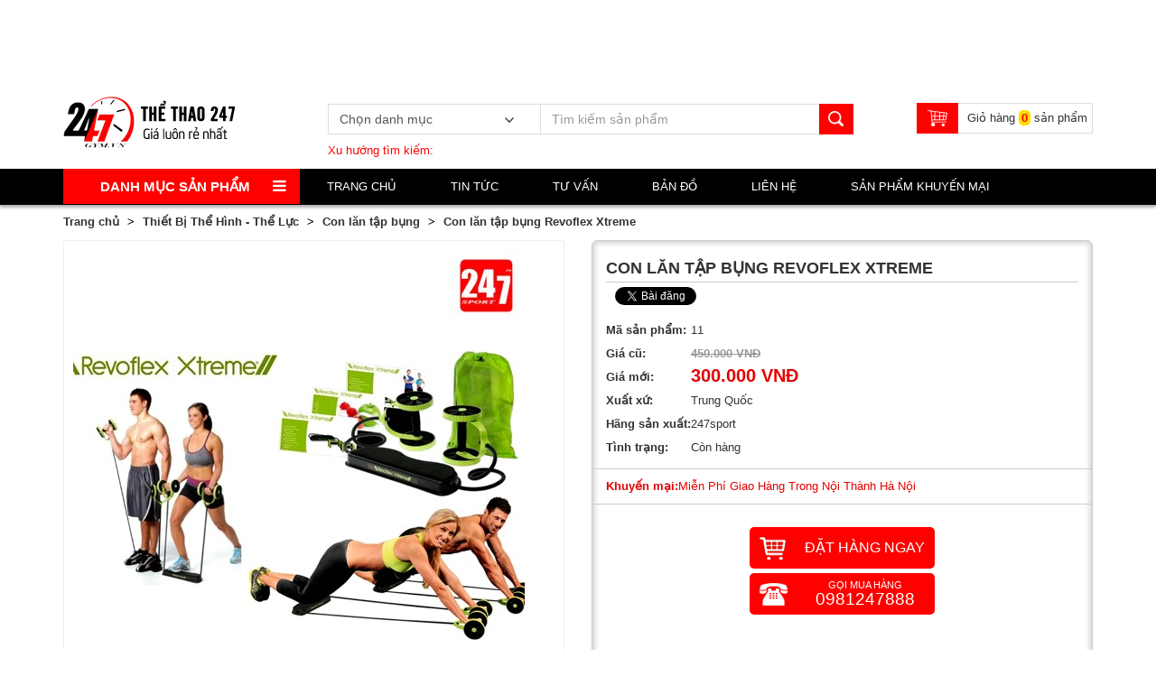

--- FILE ---
content_type: text/html; charset=UTF-8
request_url: https://247gym.vn/con-lan-tap-bung-revoflex-xtreme1.html
body_size: 11897
content:
<!DOCTYPE html><html lang="vi">
<head>
	<meta name="viewport" content="width=device-width, height=device-height">
	<meta http-equiv="Content-Type" content="text/html; charset=utf-8" /><link href="/webroot/favicon.ico" type="image/x-icon" rel="icon" /><link href="/webroot/favicon.ico" type="image/x-icon" rel="shortcut icon" /><title>Con lăn tập bụng Revoflex Xtreme</title><meta name='author' content='247gym.vn'><link rel='canonical' href='http://247gym.vn/con-lan-tap-bung-revoflex-xtreme1.html'/>
	<link rel="stylesheet" type="text/css" href="/css/bootstrap/bootstrap.min.css" />
	<link rel="stylesheet" type="text/css" href="/css/bootstrap/bootstrap-theme.min.css" />
	<link rel="stylesheet" type="text/css" href="/css/template1/carousel/owl.carousel.min.css" />
	<link rel="stylesheet" type="text/css" href="/css/template1/carousel/owl.theme.default.min.css" />
	<link rel="stylesheet" type="text/css" href="/css/template1/jquery.fancybox.min.css" />
	<link rel="stylesheet" type="text/css" href="/css/template1/font-awesome.min.css" />
	<link rel="stylesheet" type="text/css" href="/css/template1/styles.css" />

	<script type="text/javascript" src="/js/jquery-3.2.1.min.js"></script>
	<script type="text/javascript" src="/js/bootstrap.min.js"></script>
	<script type="text/javascript" src="/js/owl.carousel.min.js"></script>
	<script type="text/javascript" src="/js/jquery.carouFredSel.js"></script>
	<script type="text/javascript" src="/js/jquery.fancybox.min.js"></script>
	<script type="text/javascript" src="/js/jquery.lockfixed.js"></script>
	<script type="text/javascript" src="/js/jquery.marquee.js"></script>
	<script type="text/javascript" src="/js/scripts.js"></script>
	<script type="text/javascript" src="/js/oneweb.js"></script>
	<!--[if IE 7]>
		<link rel="stylesheet" type="text/css" href="/css/template1/ie7.css" />	<![endif]-->

	<!--[if lt IE 9]>
		
	<script type="text/javascript" src="/js/html5.js"></script>
	<script type="text/javascript" src="/js/respond.min.js"></script>
	<![endif]-->

	<meta name="google-site-verification" content="qMyOh82gwtq0LilMRzRqqHPWz3K3qL05RhXfJEJC8so" /><!-- Histats.com  START (hidden counter) --><br />
<a href="/" alt="" target="_blank" ><br />
<img  src="//sstatic1.histats.com/0.gif?4496735&101" alt="" border="0"><br />
<!-- Histats.com  END  -->
	<meta property="og:site_name" content="Con lăn tập bụng Revoflex Xtreme" />
	<meta property="og:image" content="/webroot/img/logo.png" />
	<script type="application/ld+json">
		[{
		"@context": "http://schema.org",
		"@type": "WebSite",
		"url": "http://24hsport.vn",
		"name":"Khách hàng",
		"alternateName":"HD",
		"potentialAction": {
		"@type": "SearchAction",
		"target": "http://24hsport.vn?s={search_term_string}",
		"query-input": "required name=search_term_string"
		}
		},
		{
		"@context": "http://schema.org/",
		"@type": "Review",
		"author": {
		"@type": "Person",
		"name": "Khách hàng"
		},
		"itemReviewed": {
		"@type": "Thing",
		"name": "Khách hàng"
		},
		"reviewRating": {
		"@type": "Rating",
		"ratingValue": "968",
		"bestRating": "1102"
		}
		},
		{
		"@context" : "http://schema.org",
		"@type" : "Organization",
		"name" : "Khách hàng",
		"url" : "http://24hsport.vn",
		"sameAs" : [
		"https://www.facebook.com/1801399336817614/"
		]
		}]
	</script>

</head>
<body>
	<!-- start h_nav_top.ctp -->
<div id="header_top">
	<div class="container">
		<div class="row">
			<div class="col-xs-12 col-sm-12 col-md-12 col-lg-12">
				<ul class="left-menu">
					<!-- Giới thiệu -->
					<li>
						<a href="/gioi-thieu" title="Giới thiệu" target="_self" class="">Giới thiệu</a>					</li>

					<!-- Facebook -->
										<li>
						<a href="https://www.facebook.com/247gym.vn/" title="Facebook" rel="nofollow" class="" target="_blank">Facebook</a>					</li>
					
					<!-- Liên hệ -->
										<li>
						<a href="/lienhe.html" title="Liên hệ" class="" rel="nofollow"><span>Liên hệ</span></a>					</li>
									</ul>

				<div class="slogan">
									</div>

				<ul class="right-menu">
					<li>
						<i class="icon_oneweb icon-flag vn"></i>
					</li>

					<!-- Hướng dẫn thanh toán -->
					<li>
						<div class="dropdown">
							<button class="btn btn-default dropdown-toggle" type="button" id="dropdownMenu1" aria-haspopup="true" aria-expanded="true">
				<a href="/huong-dan-thanh-toan" class="">Hướng dẫn thanh toán</a></button>						</div>
					</li>

					<!-- Chính sách giao hàng -->
					<li>
						<div class="dropdown">
							<button class="btn btn-default dropdown-toggle" type="button" id="dropdownMenu1" aria-haspopup="true" aria-expanded="true">
				<a href="/chinh-sach-giao-hang" class="">Chính sách giao hàng</a></button>						</div>
					</li>

					<!-- Quy định bảo hành -->
					<li>
						<a href="/quy-dinh-bao-hanh" title="Quy định bảo hành" target="_self" class="">Quy định bảo hành</a>					</li>
				</ul>
			</div>
		</div>
	</div>
</div>
<!-- end h_nav_top.ctp -->	<!-- start header.ctp -->
<div id="header">
	<div class="container">
		<div class="row">
			<div class="col-xs-6 col-sm-3 col-md-3 col-lg-3">
				<!-- Logo -->
				<a href="/" title="247sport.vn" class="logo"><img src="/img/logo.png" alt="247gym.vn" /></a>			</div>
			<div class="col-xs-12 col-sm-6 col-md-6 col-lg-6">
				<!-- Tìm kiếm sản phẩm -->
									<!-- Ô tìm kiếm -->
				<div class="searchbox-wrapper">
					<form action="/result-search" id="form-filter-basic" class="navbar-form" role="search" method="post" accept-charset="utf-8"><div style="display:none;"><input type="hidden" name="_method" value="POST"/></div><input type="hidden" name="data[Filter][type]" value="1" id="FilterType"/>					<div class="input-group row">
						<div class="input-group-btn filter-category-select">
							<select name="data[Filter][product_category]" class="form-control" id="FilterProductCategory">
<option value="">Chọn danh mục</option>
<option value="126">Thiết Bị Thể Hình - Thể Lực</option>
<option value="127">Dụng cụ võ thuật &amp; Boxing</option>
<option value="128">Setup phòng gym chuyên nghiệp</option>
<option value="129">Máy chạy bộ</option>
<option value="130">Xe đạp tập thể dục</option>
<option value="131">Yoga - Thể dục thẩm mỹ</option>
<option value="145">MÁY RUNG - MÁY MASSAGE</option>
<option value="157">Máy tập cơ bụng</option>
<option value="183">Phụ kiện tập gym</option>
</select>							<i class="fa fa-angle-down"></i>
						</div>
						<input name="data[Filter][product_name]" placeholder="Tìm kiếm sản phẩm" value="" class="form-control" id="srch-term" type="text"/>						<div class="input-group-btn">
						<button type="submit" class="btn btn-default btn-search"><i class="icon_oneweb icon_search"></i></button>						</div>
					</div>
					</form>
					<!-- Xu hướng tìm kiếm -->
					<p class="trending  hidden-xs">
						<span class="title">
							Xu hướng tìm kiếm:&nbsp;						</span>

											</p>
				</div>
							</div>
			<div class="col-xs-6 col-sm-3 col-md-3 col-lg-3 m_cart">
				<div class="input-group cart">
					<div class="input-group-btn">
						<i class="icon_oneweb icon_cart"></i>
					</div>
					<a href="javascript:;" title="Giỏ hàng" onclick="showCart()" class="link_cart" data-toggle="modal" data-target="#popup_modal"><span class="sp">Giỏ hàng </span><span class="number_product_cart">0</span><span class="sp"> sản phẩm</span></a>				</div>
			</div>
		</div>
	</div>
</div>

<div id="nav-menu">
	<div class="container">
		<div class="row">
			<!-- Begin menu -->
	<nav id="nav_menu" class="navbar navbar-transform" role="navigation">
		<button type="button" class="navbar-toggle" data-toggle="collapse" data-target="#bs-example-navbar-collapse-1">
			<span class="sr-only">Toggle navigation</span>
			<span class="icon-bar"></span>
			<span class="icon-bar"></span>
			<span class="icon-bar"></span>
		</button>
		<!-- Collect the nav links, forms, and other content for toggling -->
		<div class="collapse navbar-collapse" id="bs-example-navbar-collapse-1">
			<ul class="nav navbar-nav">
				<li id="product-nav-tree" class="dropdown banner">
					<a class="" data-toggle="collapse" data-target="nav_category_list">Danh mục sản phẩm<span class="fa fa-bars" id="toggle-product-menu"></span>
						<div class="submenu-caret-wrapper"><span class="caret"></span></div>
					</a>

						
<ul class='dropdown-menu'>
 <li class="dropdown auto_dropdown"><a href="/phu-kien-tap-gym" title="Phụ kiện tập gym" target="_self">Phụ kiện tập gym<i class="fa fa-angle-right" aria-hidden="true"></i></a><div class="white-bg"></div><div class="title-parent">Phụ kiện tập gym</div>
  <ul class='dropdown-menu'>
   <li class=""><a href="/gang-tay-tap-gym" title="Găng tay tập gym, tập tạ chất lượng giá rẻ nhất" target="_self">Găng tay tập gym</a><div class="white-bg"></div></li>
   <li class=""><a href="/dai-lung-tap-gym" title="Đai lưng tập gym chất lượng giá rẻ" target="_self">Đai lưng tập gym</a><div class="white-bg"></div></li>
   <li class=""><a href="/dem-boc-don-ganh-ta" title="Đệm bọc đòn gánh tạ" target="_self">Đệm bọc đòn gánh tạ</a><div class="white-bg"></div></li>
   <li class=""><a href="/day-dan-hoi-tap-gym" title="Dây đàn hồi tập gym đa năng【Giá Rẻ Nhất】【Sale 20%】" target="_self">Dây đàn hồi tập gym</a><div class="white-bg"></div></li>
   <li class=""><a href="/day-nhay-the-luc" title="Dây nhảy thể lực" target="_self">Dây nhảy thể lực</a><div class="white-bg"></div></li>
   <li class=""><a href="/day-quan-co-tay-tap-gym" title="Dây quấn cổ tay tập gym" target="_self">Dây quấn cổ tay tập gym</a><div class="white-bg"></div></li>
   <li class=""><a href="/day-quan-goi-tap-gym" title="Dây quấn, băng quấn bảo vệ đầu gối tập gym" target="_self">Dây quấn gối tập gym</a><div class="white-bg"></div></li>
   <li class=""><a href="/bao-ve-vai-khuyu-tay-co-chan" title="Bảo vệ vai, khuỷu tay, cổ chân" target="_self">Bảo vệ vai, khuỷu tay, cổ chân</a><div class="white-bg"></div></li>
   <li class=""><a href="/bao-dung-dien-thoai-tap-the-duc" title="Bao đựng điện thoại tập thể dục" target="_self">Bao đựng điện thoại tập thể dục</a><div class="white-bg"></div></li>
   <li class=""><a href="/kim-tap-tay-day-keo-lo-xo" title="Kìm tập tay - Dây kéo lò xo" target="_self">Kìm tập tay - Dây kéo lò xo</a><div class="white-bg"></div></li>
   <li class=""><a href="/tay-keo-xo-don-xo-doi" title="Tay kéo xô đơn, xô đôi, ..." target="_self">Tay kéo xô đơn, xô đôi, ...</a><div class="white-bg"></div></li>
   <li class=""><a href="/dung-cu-tap-chong-day" title="Dụng cụ tập chống đẩy" target="_self">Dụng cụ tập chống đẩy</a><div class="white-bg"></div></li>
   <li class=""><a href="/bong-tap-thang-bang-bong-nua" title="Bóng tập thăng bằng - Bóng nửa" target="_self">Bóng tập thăng bằng - Bóng nửa</a><div class="white-bg"></div></li>
   <li class=""><a href="/day-thung-tap-the-luc" title="Dây thừng thể lực - Dây thừng tập gym 【Giá Rẻ Nhất】【Sale 20%】" target="_self">Dây thừng tập thể lực - Dây thừng tập gym</a><div class="white-bg"></div></li>
   <li class=""><a href="/phu-kien-tap-gym-khac" title="Phụ kiện tập gym khác" target="_self">Phụ kiện tập gym khác</a><div class="white-bg"></div></li>
  </ul>
 </li>
 <li class="dropdown auto_dropdown"><a href="/thiet-bi-the-hinh-the-luc" title="Thiết Bị Thể Hình - Thể Lực" target="_self">Thiết Bị Thể Hình - Thể Lực<i class="fa fa-angle-right" aria-hidden="true"></i></a><img src="/img/product_categories/bannerQC-24hsport00-400x502-2.jpg" width="400" height="502" alt="" /><div class="white-bg"></div><div class="title-parent">Thiết Bị Thể Hình - Thể Lực</div>
  <ul class='dropdown-menu'>
   <li class=""><a href="/ghe-tap-ta-ghe-day-ta" title="Ghế Tập Tạ - Ghế Đẩy Tạ Cho Gia  Đình và Phòng Tập" target="_self">Ghế tập tạ - Ghế đẩy tạ</a><div class="white-bg"></div></li>
   <li class=""><a href="/don-ta" title="Đòn tạ, thanh tạ đòn chất lượng giá rẻ nhất" target="_self">Đòn tạ</a><div class="white-bg"></div></li>
   <li class=""><a href="/xa-don-xa-kep" title="Xà đơn - Xà kép - Xà đa năng giá rẻ nhất tại shop  247gym" target="_self">Xà đơn - Xà kép</a><div class="white-bg"></div></li>
   <li class=""><a href="/ta-tay" title="Tạ đôi - Tạ tay gang, nhựa giá rẻ nhất thì trường" target="_self">Tạ tay</a><div class="white-bg"></div></li>
   <li class=""><a href="/ghe-cong-tap-bung" title="Ghế cong tập bụng giá rẻ nhất thị trường" target="_self">Ghế cong tập bụng</a><div class="white-bg"></div></li>
   <li class=""><a href="/dia-ta" title="Đĩa tạ - Bánh tạ gang, nhựa giá rẻ" target="_self">Đĩa tạ</a><div class="white-bg"></div></li>
   <li class=""><a href="/con-lan-tap-bung" title="Con Lăn Tập Bụng - Dụng Cụ  Tập  Cơ Bụng Hoàn Hảo Nhất" target="_self">Con lăn tập bụng</a><div class="white-bg"></div></li>
   <li class=""><a href="/bong-ta" title="Bóng tạ" target="_self">Bóng tạ</a><div class="white-bg"></div></li>
  </ul>
 </li>
 <li class="dropdown auto_dropdown"><a href="/dung-cu-vo-thuat-boxing" title="Dụng cụ tập võ thuật - Dụng cụ Boxing giá rẻ nhất thị trường" target="_self">Dụng cụ võ thuật & Boxing<i class="fa fa-angle-right" aria-hidden="true"></i></a><img src="/img/product_categories/20-400x502-2.jpg" width="400" height="502" alt="" /><div class="white-bg"></div><div class="title-parent">Dụng cụ võ thuật & Boxing</div>
  <ul class='dropdown-menu'>
   <li class=""><a href="/bao-cat-dam-boc-tru-dam-boxing" title="Bao Cát Đấm Bốc - Trụ Đấm Boxing" target="_self">Bao Cát Đấm Bốc - Trụ Đấm Boxing</a><div class="white-bg"></div></li>
   <li class=""><a href="/gang-tay-dam-boc" title="Găng Tay Đấm Bốc giá rẻ nhất chỉ có tại 247gym" target="_self">Găng Tay Đấm Bốc</a><div class="white-bg"></div></li>
   <li class=""><a href="/dich-dam-dich-da" title="Đích Đấm - Đích Đá" target="_self">Đích Đấm - Đích Đá</a><div class="white-bg"></div></li>
   <li class=""><a href="/bong-phan-xa" title="Bóng Phản Xạ" target="_self">Bóng Phản Xạ</a><div class="white-bg"></div></li>
   <li class=""><a href="/gia-treo-bao-cat" title="Giá Treo Bao Cát" target="_self">Giá Treo Bao Cát</a><div class="white-bg"></div></li>
   <li class=""><a href="/bang-quan-tay-boxing" title="Băng quấn tay boxing" target="_self">Băng quấn tay boxing</a><div class="white-bg"></div></li>
   <li class=""><a href="/do-bao-ho-boxing" title="Đồ bảo hộ boxing" target="_self">Đồ bảo hộ boxing</a><div class="white-bg"></div></li>
   <li class=""><a href="/phu-kien-tap-boxing-khac" title="Phụ kiện tập boxing khác" target="_self">Phụ kiện tập boxing khác</a><div class="white-bg"></div></li>
   <li class=""><a href="/quan-tap-boxing-muay-mma" title="Quần tập boxing, muay, mma" target="_self">Quần tập boxing, muay, mma</a><div class="white-bg"></div></li>
  </ul>
 </li>
 <li class="dropdown auto_dropdown"><a href="/may-chay-bo" title="Máy chạy bộ" target="_self">Máy chạy bộ<i class="fa fa-angle-right" aria-hidden="true"></i></a><div class="white-bg"></div><div class="title-parent">Máy chạy bộ</div>
  <ul class='dropdown-menu'>
   <li class=""><a href="/may-chay-bo-dien" title="Máy chạy bộ điện" target="_self">Máy chạy bộ điện</a><div class="white-bg"></div></li>
   <li class=""><a href="/may-chay-bo-co" title="Máy chạy bộ cơ" target="_self">Máy chạy bộ cơ</a><div class="white-bg"></div></li>
  </ul>
 </li>
 <li class="dropdown auto_dropdown"><a href="/setup-phong-gym-chuyen-nghiep" title="Setup phòng gym chuyên nghiệp" target="_self">Setup phòng gym chuyên nghiệp<i class="fa fa-angle-right" aria-hidden="true"></i></a><img src="/img/product_categories/831070-400x502-2.jpg" width="400" height="502" alt="" /><div class="white-bg"></div><div class="title-parent">Setup phòng gym chuyên nghiệp</div>
  <ul class='dropdown-menu'>
   <li class=""><a href="/may-tap-cac-nhom-co-hang-viet-nam" title="Máy tập các nhóm cơ hàng Việt Nam" target="_self">Máy tập các nhóm cơ hàng Việt Nam</a><div class="white-bg"></div></li>
   <li class=""><a href="/may-tap-cac-nhom-co-hang-nhap-khau" title="Máy tập các nhóm cơ hàng nhập khẩu" target="_self">Máy tập các nhóm cơ hàng nhập khẩu</a><div class="white-bg"></div></li>
   <li class=""><a href="/xe-dap-phong-gym" title="Xe đạp phòng gym" target="_self">Xe đạp phòng gym</a><div class="white-bg"></div></li>
   <li class=""><a href="/may-chay-bo-phong-gym" title="Máy chạy bộ phòng gym" target="_self">Máy chạy bộ phòng gym</a><div class="white-bg"></div></li>
   <li class=""><a href="/don-ta-banh-ta-ta-tay-bong-ta" title="Đòn tạ - Bánh tạ - Tạ tay - Bóng tạ" target="_self">Đòn tạ - Bánh tạ - Tạ tay - Bóng tạ</a><div class="white-bg"></div></li>
   <li class=""><a href="/tham-san-phong-tap" title="Thảm sàn phòng tập" target="_self">Thảm sàn phòng tập</a><div class="white-bg"></div></li>
   <li class=""><a href="/may-rung-phong-gym" title="Máy massage bụng, máy rung toàn thân chất lượng giá rẻ" target="_self">Máy rung phòng gym</a><div class="white-bg"></div></li>
   <li class=""><a href="/phu-kien-phong-tap-gym-khac" title="Phụ kiện phòng tập gym khác" target="_self">Phụ kiện khác</a><div class="white-bg"></div></li>
   <li class=""><a href="/gia-de-ta-tay-gia-de-don-ta-banh-ta" title="Giá để tạ tay - Giá để đòn tạ, bánh tạ" target="_self">Giá để tạ tay - Giá để đòn tạ, bánh tạ</a><div class="white-bg"></div></li>
   <li class=""><a href="/phu-kien-may-tap-cac-nhom-co-xo-don-xo-doi" title="Phụ kiện máy tập các nhóm cơ ( xô đơn, xô đôi, ..." target="_self">Phụ kiện máy tập các nhóm cơ ( xô đơn, xô đôi, ...</a><div class="white-bg"></div></li>
  </ul>
 </li>
 <li class=""><a href="/may-tap-co-bung" title="Máy tập cơ bụng - Ghế cong gập bụng - Giảm 30% tại 24hsport.vn" target="_self">Máy tập cơ bụng</a><div class="white-bg"></div></li>
 <li class=""><a href="/may-rung-may-massage" title="MÁY RUNG - MÁY MASSAGE" target="_self">MÁY RUNG - MÁY MASSAGE</a><div class="white-bg"></div></li>
 <li class=""><a href="/xe-dap-tap-the-duc" title="Xe đạp tập thể dục đa năng【Giá Rẻ Nhất】【Sale 20%】" target="_self">Xe đạp tập thể dục</a><div class="white-bg"></div></li>
 <li class="dropdown auto_dropdown"><a href="/yoga-the-duc-tham-my" title="Yoga - Thể dục thẩm mỹ" target="_self">Yoga - Thể dục thẩm mỹ<i class="fa fa-angle-right" aria-hidden="true"></i></a><div class="white-bg"></div><div class="title-parent">Yoga - Thể dục thẩm mỹ</div>
  <ul class='dropdown-menu'>
   <li class=""><a href="/tham-tap-yoga" title="Thảm tập Yoga chính hãng cao cấp giá rẻ" target="_self">Thảm tập yoga </a><div class="white-bg"></div></li>
   <li class=""><a href="/buc-dam-nhay" title="Bục dậm nhảy" target="_self">Bục dậm nhảy</a><div class="white-bg"></div></li>
   <li class=""><a href="/bong-tap-yoga" title=" Bóng tập Yoga, tập Gym cao cấp giá rẻ" target="_self"> Bóng tập yoga</a><div class="white-bg"></div></li>
   <li class=""><a href="/phu-kien-tap-yoga-khac" title="Phụ kiện tập yoga khác" target="_self">Phụ kiện tập yoga khác</a><div class="white-bg"></div></li>
  </ul>
 </li>
<li class="show-more"><i class="fa fa-ellipsis-h" aria-hidden="true"></i></li></ul>				</li>

				<li  class=""><a href="/" title="Trang chủ"><span>Trang chủ</span></a></li>
								<!-- product -->
				<!-- <li class="dropdown">
										</ul>
				</li>
				 -->
				<!-- post -->
								<li><a href="/tin-tuc" title="Tin tức" target="_self">Tin tức</a></li>
								<li><a href="/tu-van" title="Tư vấn" target="_self">Tư vấn</a></li>
								
				<li><a href="/ban-do" title="Bản đồ" target="_self">Bản đồ</a></li>
				<!-- Liên hệ -->
									<li class=""><a href="/lienhe" title="Liên hệ" rel="nofollow"><span>Liên hệ</span></a>					</li>
				
				<li class="last">
					<a href="/san-pham-khuyen-mai">Sản phẩm khuyến mại</a>				</li>
			</ul>
		</div><!-- .navbar-collapse -->
	</nav>
<!-- End Menu -->		</div>
	</div>
</div>
<!-- end header.ctp -->
		<div id="breadcrumb" class="full_width ">
		<div class="container">
			<div class="row">
				<!-- start frontend/c_breadcrumb -->
<ol class="breadcrumb">
		<li><a href="/" title="Trang chủ" rel="nofollow">Trang chủ</a></li>
		<li>
		<a href="/thiet-bi-the-hinh-the-luc" title="Thiết Bị Thể Hình - Thể Lực" rel="nofollow">Thiết Bị Thể Hình - Thể Lực</a>	</li>
		<li>
		<a href="/thiet-bi-the-hinh-the-luc/con-lan-tap-bung" title="Con Lăn Tập Bụng - Dụng Cụ  Tập  Cơ Bụng Hoàn Hảo Nhất" rel="nofollow">Con lăn tập bụng</a>	</li>
		<li>
		Con lăn tập bụng Revoflex Xtreme	</li>
	</ol>
<!-- end frontend/c_breadcrumb -->			</div>
		</div>
	</div>
		<div id="content">
		<div class="container detail_product">
						<div class="row">
				<!-- start products/view.ctp -->

	<link rel="stylesheet" type="text/css" href="/css/template1/smoothproducts/smoothproducts.css" />

	<script type="text/javascript" src="/js/smoothproducts/smoothproducts.js"></script>

<!-- tab -->
<script type="text/javascript">
	$(document).ready(function() {
		//Default Action
		$(".tab_content").hide(); //Hide all content
		$("ul.nav-tabs li:first").addClass("active").show(); //Activate first tab
		$(".tab_content:first").show(); //Show first tab content

		//On Click Event
		$("ul.nav-tabs li").click(function() {
			$("ul.nav-tabs li").removeClass("active"); //Remove any "active" class
			$(this).addClass("active"); //Add "active" class to selected tab
			$(".tab_content").hide(); //Hide all tab content
			var activeTab = $(this).find("a").attr("href"); //Find the rel attribute value to identify the active tab + content
			$(activeTab).fadeIn(); //Fade in the active content
			return false;
		});
	});
</script>

<article class="box_content col-xs-12">
	<div class="des product-view">
		<div class="row">
			<div class="col-xs-12 col-sm-6 col-md-6 col-lg-6">
				<div class="sp-wrap">
					<a href="/img/images/products/may-tap-co-bung-revoflex-xtreme.jpg"><img src="/img/products/may-tap-co-bung-revoflex-xtreme-500x500-2.jpg" alt="Con lăn tập bụng Revoflex Xtreme" width="500" height="500" class="img-responsive" /></a>									</div>
			</div>
			<div class="col-xs-12 col-sm-6 col-md-6 col-lg-6">
				<div class="info-section border_info">
								<!-- Tên sản phẩm -->
				<header class="name">
					<h1>Con lăn tập bụng Revoflex Xtreme</h1>
				</header>
				<!-- start c_share_social.ctp -->
<div class="share-socials">
  <!-- Facebook -->
  <div class="fb-like" data-href="/con-lan-tap-bung-revoflex-xtreme1.html" data-layout="button_count" data-action="like" data-size="small" data-show-faces="false" data-share="false"></div>

  <div class="fb-share-button" data-href="/con-lan-tap-bung-revoflex-xtreme1.html" data-layout="button" data-size="small" data-mobile-iframe="true"></div>

  <!-- Twitter -->
  <a class="twitter-share-button" tehref="https://twitter.com/intent/tweet">Tweet</a>

  <!-- Pinterest -->
 <!--  <a href="https://www.pinterest.com/pin/create/button/">
      <img src="//assets.pinterest.com/images/pidgets/pinit_fg_en_rect_gray_20.png" />
  </a> -->

  <!-- Google Plus -->
  <g:plusone size="medium"></g:plusone>
  <!---
  <div class="email">
    <script language="javascript">
      function emailCurrentPage(){
          window.location.href="mailto:?subject="+document.title+"&body="+escape(window.location.href);
      }
    </script>
    <a href="javascript:emailCurrentPage()">
          </a>
  </div> -->
  <div class="social">
    <a class="addthis_counter addthis_pill_style"></a>
  </div>
</div>

<div id="fb-root"></div>
<script>(function(d, s, id) {
  var js, fjs = d.getElementsByTagName(s)[0];
  if (d.getElementById(id)) return;
  js = d.createElement(s); js.id = id;
  js.src = "//connect.facebook.net/vi_VN/sdk.js#xfbml=1&version=v2.9";
  fjs.parentNode.insertBefore(js, fjs);
}(document, 'script', 'facebook-jssdk'));</script>

<!-- Place this render call where appropriate -->
<script type="text/javascript">
  (function() {
    var po = document.createElement('script'); po.type = 'text/javascript'; po.async = true;
    po.src = 'https://apis.google.com/js/plusone.js';
    var s = document.getElementsByTagName('script')[0]; s.parentNode.insertBefore(po, s);
  })();
</script>

<!-- start Twitter JS SDK -->
<script>window.twttr = (function(d, s, id) {
  var js, fjs = d.getElementsByTagName(s)[0],
    t = window.twttr || {};
  if (d.getElementById(id)) return t;
  js = d.createElement(s);
  js.id = id;
  js.src = "https://platform.twitter.com/widgets.js";
  fjs.parentNode.insertBefore(js, fjs);

  t._e = [];
  t.ready = function(f) {
    t._e.push(f);
  };

  return t;
}(document, "script", "twitter-wjs"));</script>
<!-- end Twitter JS SDK -->

<script
    type="text/javascript"
    async defer
    src="//assets.pinterest.com/js/pinit.js"
></script>
<!-- end c_share_social.ctp -->			<table class="info_product">
				<tr>
					<th>Mã sản phẩm:</th>
					<td>11</td>
				</tr>
				<!-- Giá sản phẩm -->
								<tr class="price">
					<th>Giá cũ:</th>
					<td>
						<del class="price_old font-weight-bold">450.000 VNĐ</del> 					</td>
				</tr>
												<tr class="price">
					<th>Giá mới:</th>
					<td>
						<span class="new color-red font-weight-bold">300.000 VNĐ</span>					</td>
				</tr>
								
											<tr>
							<th>Xuất xứ:</th>
							<td>Trung Quốc</td>
						</tr>
												<tr>
							<th>
								Hãng sản xuất:
							</th>
							<td>
								<a href="/nha-phan-phoi/247sport" title="247sport" target="_self" class="">247sport</a>							</td>
						</tr>
												<tr class="status">
							<th>Tình trạng:</th>
							<td>Còn hàng</td>
						</tr>
										</table>
								<div class="row promotion border_top_bottom_ccc">
					<div class="col-xs-12">
						<table>
							<tr class="promotion ">
								<th class="color-red">Khuyến mại:</th>
								<td class="color-red">Miễn Phí Giao Hàng Trong Nội Thành Hà Nội</td>
							</tr>
						</table>
					</div>
				</div>
								<div class="group-button hidden-sm hidden-md hidden-lg">
					<a href="javascript:;" onclick="addToCart(848,'1')" data-toggle="modal" data-target="#popup_modal"">
						<div class="btn-1" >
							<i class="icon_oneweb icon_cart_btn"></i>
							Đặt hàng ngay						</div>
					</a>
											<a href="tel:0981247888">
							<div class="btn-3">
								<i class="icon_oneweb icon-phone"></i>
								<p class="title-hotline">
									<span class="title">
										Gọi mua hàng									</span><br>
									0981247888								</p>
							</div>
						</a>
									</div>

				<!-- Mua ngay, thêm vào giỏ, gọi hỗ trợ -->
				<div class="group-button hidden-xs">
					<a href="javascript:;" onclick="addToCart(848,'1')" data-toggle="modal" data-target="#popup_modal"">
						<div class="btn-1" >
							<i class="icon_oneweb icon_cart_btn"></i>
							Đặt hàng ngay						</div>
					</a>
											<a href="tel:0981247888">
							<div class="btn-3">
								<i class="icon_oneweb icon-phone"></i>
								<p class="title-hotline">
									<span class="title">
										Gọi mua hàng									</span><br>
									0981247888								</p>
							</div>
						</a>
									</div>

				<!-- Ưu điểm dịch vụ -->
<!-- 				<ul class="services">
					<li>
						<i class="icon_oneweb icon-1"></i>
						<p class="text"></p>
					</li>
					<li>
						<i class="icon_oneweb icon-2"></i>
						<p class="text"></p>
					</li>
					<li>
						<i class="icon_oneweb icon-3"></i>
						<p class="text"></p>
					</li>
					<li>
						<i class="icon_oneweb icon-4"></i>
						<p class="text"></p>
					</li>
				</ul> -->

				
				
							</div>
		</div>

		<div class="col-xs-12 col-sm-12 col-md-12 col-lg-12">
		
				<div class="product_des m-t-15">
			<ul class="nav nav-tabs">
								<li><a href="#tab0">Thông tin sản phẩm</a></li>
											</ul>

			<div class="clear"></div>
			<div class="tab_container m-t-15">
								<div id="tab0" class="tab_content">
					<h2><strong>Th&ocirc;ng tin sản phẩm con lăn tập bụng revoflex extreme</strong></h2>

<p>Revoflex extreme thuộc d&ograve;ng con lăn tập bụng d&acirc;y k&eacute;o.</p>

<p>Gồm c&oacute; 2 con lăn, 2 d&acirc;y k&eacute;o đ&agrave;n hồi được lắp kết nối giữa b&aacute;nh xe v&agrave; tấm l&oacute;t nhựa.</p>

<p>Khối lượng sản phẩm : 1.2kg với m&agrave;u xanh l&aacute; đặc trưng&nbsp;</p>

<p>Bộ sản phẩm con lăn tập bụng revoflex extreme gồm c&oacute; 1 t&uacute;i đựng sản phẩm, 1 bộ con lăn tập, 1 s&aacute;ch hướng dẫn sử dụng v&agrave; c&aacute;c b&agrave;i tập với con lăn hiệu quả nhất.</p>

<h3><strong>Chi&nbsp; tiết sản phẩm con lăn tập bụng</strong></h3>

<p>Con lăn tập bụng revoflex extreme l&agrave; d&ograve;ng sản phẩm nhẹ nh&agrave;ng nhưng lại c&oacute; c&ocirc;ng dụng rất cao đối với người tập, c&aacute;c b&agrave;i tập chủ yếu tập trung v&agrave;o phần bụng, phần ngực v&agrave; c&aacute;nh tay. Khi tập lực sẽ dồn chủ yếu v&agrave;o phần tay cầm con lăn v&agrave; khi k&eacute;o người lực được dồn trả về phần gối.</p>

<p>Với c&aacute;c b&agrave;i tập hiệu quả như k&eacute;o cơ tay hay k&eacute;o cơ bụng c&ugrave;ng c&aacute;c b&agrave;i tập phụ kết hợp tay, ch&acirc;n, bụng tạo sự hiệu quả tối đa.</p>

<p>To&agrave;n bộ khung của&nbsp;<strong><a href="https://247gym.vn/con-lan-tap-bung">con lăn tập bụng</a></strong>&nbsp;được l&agrave;m ho&agrave;n to&agrave;n bằng nhựa cứng, phần con lăn được kết nối với d&acirc;y đ&agrave;n hồi v&agrave; phần đế trụ gi&uacute;p người tập c&oacute; sự an to&agrave;n tốt nhất trong việc tập luyện,</p>

<p>Phần d&acirc;y tập được l&agrave;m bằng loại d&acirc;y c&oacute; sự đ&agrave;n hồi cao gi&uacute;p bạn di chuyển, gập bụng v&agrave; k&eacute;o người một c&aacute;ch dễ d&agrave;ng nhất.</p>

<p>Với thiết kế gọn nhẹ, chỉ cần cho v&agrave;o t&uacute;i hay hộp bạn c&oacute; thể đem sản phẩm con lăn tập bụng đi c&ocirc;ng t&aacute;c hay đến văn ph&ograve;ng tập luyện đều được.</p>

<h3><strong>Một số h&igrave;nh ảnh của con lăn tập bụng</strong></h3>

<p style="text-align:center"><img alt="" src="/webroot/img/images/dung-cu-tap-co-bung-Revoflex-Xtreme.jpg" style="height:500px; width:500px" /></p>

<p>B&agrave;i tập bụng v&agrave; tay, ch&acirc;n với con lăn tập bụng hiệu quả c&ugrave;ng với 2 con lăn v&agrave; d&acirc;y đ&agrave;n hồi gi&uacute;p người tập an to&agrave;n khi tập luyện.</p>

<p style="text-align:center"><img alt="" src="/webroot/img/images/M%C3%A1y%20t%E1%BA%ADp%20c%C6%A1%20b%E1%BB%A5ng%20Revoflex%20Xtreme.jpg" style="height:500px; width:500px" /></p>

<p>Bộ sản phẩm con lăn tập bụng gồm c&oacute; s&aacute;ch hướng dẫn tập, bộ con lăn tập bụng revoflex etreme, t&uacute;i đựng v&agrave; hộp đựng sản phẩm tiện lợi cho bạn c&oacute; thể đem đi l&agrave;m hay đi c&ocirc;ng t&aacute;c đều rất&nbsp;tiện lợi.</p>

<p style="text-align:center"><img alt="" src="/webroot/img/images/con-lan-tap-bung-Revoflex-Xtreme.jpg" style="height:500px; width:500px" /></p>
				</div> <!--  end #tab1 -->
				
								<div class="info_general">
					<hr />
<h4 style="text-align:center"><span style="font-size:18px"><span style="color:#0000FF"><strong><span style="font-family:times new roman">HỆ THỐNG B&Aacute;N H&Agrave;NG THỂ THAO 247</span></strong></span></span></h4>

<p style="text-align:center"><br />
<span style="font-size:16px"><span style="font-family:times new roman"><span style="color:#000000">Showroom H&agrave; Nội:</span>&nbsp; <span style="color:#0000FF">Số 4, ng&otilde; 4&nbsp;Giang Văn Minh&nbsp;- Ba Đ&igrave;nh - H&agrave; Nội</span></span></span></p>

<p style="text-align:center"><span style="font-size:16px"><span style="font-family:times new roman"><span style="color:#000000">Điện thoại:</span>&nbsp; <span style="color:#FF0000">(024) 6655 3028&nbsp; - 0904 555 756 - 0981 247 888</span></span></span></p>

<p style="text-align:center"><span style="font-size:16px"><span style="font-family:times new roman"><span style="color:#000000">Showroom Hải Ph&ograve;ng:</span> &nbsp;<span style="color:#0000FF">Số 10, ng&otilde; 250 Thi&ecirc;n L&ocirc;i&nbsp;- L&ecirc; Ch&acirc;n&nbsp;- Hải Ph&ograve;ng</span></span></span></p>

<p style="text-align:center"><span style="font-size:16px"><span style="font-family:times new roman"><span style="color:#000000">Điện thoại:</span>&nbsp; <span style="color:#FF0000">(0225) 3858 235 - 098 468 1600</span></span></span></p>

<p style="text-align:center"><span style="font-size:16px"><span style="font-family:times new roman"><span style="color:#000000">Email:</span> <span style="color:#0000FF">banhangthethao247@gmail.com</span></span></span></p>

<p style="text-align:center"><span style="font-size:16px"><span style="font-family:times new roman"><span style="color:#000000">Website:</span> <span style="color:#0000FF">www.247sport.vn&nbsp; -&nbsp; www.247gym.vn</span></span></span></p>
				</div>
				
				<div id="option_related" class="tab_content">
					<!-- start c_product.ctp -->
	<div class="col-xs-6 col-sm-4 col-md-3 col-lg-3 text-center c-product item border_right option_related">
		<div class="thumb margin_bottom15 item_product_thumb">
			<div class="text-center">
				<a href="/gang-tay-dam-boc-ufc.html" title="Găng tay đấm bốc UFC giá rẻ nhất toàn quốc" target="_self" class=""><img src="/img/products/gang-tay-dam-boc-ufc-218x218-2.jpg" alt="Găng tay đấm bốc UFC giá rẻ nhất toàn quốc" width="218" height="218" class="img-responsive" /></a>			</div>
			
			<!-- Nút mua hàng -->
			<a href="/gang-tay-dam-boc-ufc.html" rel="nofollow" class="mask"><button onclick="return buy(547)"><i class="icon_oneweb icon_cart"></i>Mua hàng</button></a>
					</div>
		<div class="title-name">
			<a href="/gang-tay-dam-boc-ufc.html" title="Găng tay đấm bốc UFC giá rẻ nhất toàn quốc" target="_self" class="name"><h3>Găng tay đấm bốc UFC</h3></a>		</div>
				<div class="price text-center">
			<span class="float_right new color_red font-weight-bold">450.000 VNĐ</span>		</div>
			</div>
<!-- end c_product.ctp -->				</div>

			</div>
		</div>
		
		<!-- Sản phẩm liên quan -->
				<section class="related">
			<div class="title">
				<span class="p-l-15 font-weight-bold">Sản phẩm liên quan</span>
			</div>
			<div class="line_title"></div>
			<div class="clearfix auto-clear">
				<!-- start c_product.ctp -->
	<div class="col-xs-6 col-sm-4 col-md-3 col-lg-3 text-center c-product item border_right ">
		<div class="thumb margin_bottom15 item_product_thumb">
			<div class="text-center">
				<a href="/con-lan-tap-bung-ab-slimmer-4-banh.html" title="Con lăn tập bụng AB Slimmer 4 bánh giá rẻ nhất" target="_self" class=""><img src="/img/products/con-lan-tap-bung-ab-slimmer-4-banh-160x160-2.jpg" alt="Con lăn tập bụng AB Slimmer 4 bánh giá rẻ nhất" width="160" height="160" class="img-responsive" /></a>			</div>
			
			<!-- Nút mua hàng -->
			<a href="/con-lan-tap-bung-ab-slimmer-4-banh.html" rel="nofollow" class="mask"><button onclick="return buy(566)"><i class="icon_oneweb icon_cart"></i>Mua hàng</button></a>
					</div>
		<div class="title-name">
			<a href="/con-lan-tap-bung-ab-slimmer-4-banh.html" title="Con lăn tập bụng AB Slimmer 4 bánh giá rẻ nhất" target="_self" class="name"><h3>Con lăn tập bụng AB Slimmer 4 bánh</h3></a>		</div>
				<div class="price text-center">
			<del class="font-weight-bold price_old">400.000 VNĐ</del><span class="float_right new color_red font-weight-bold">280.000 VNĐ</span>		</div>
			</div>
	<div class="col-xs-6 col-sm-4 col-md-3 col-lg-3 text-center c-product item border_right ">
		<div class="thumb margin_bottom15 item_product_thumb">
			<div class="text-center">
				<a href="/con-lan-tap-bung-gym-roller.html" title="Con lăn tập bụng Gym Roller giá rẻ nhất toàn quốc" target="_self" class=""><img src="/img/products/con-lan-tap-bung-gym-roller-160x160-2.jpg" alt="Con lăn tập bụng Gym Roller giá rẻ nhất toàn quốc" width="160" height="160" class="img-responsive" /></a>			</div>
			
			<!-- Nút mua hàng -->
			<a href="/con-lan-tap-bung-gym-roller.html" rel="nofollow" class="mask"><button onclick="return buy(563)"><i class="icon_oneweb icon_cart"></i>Mua hàng</button></a>
					</div>
		<div class="title-name">
			<a href="/con-lan-tap-bung-gym-roller.html" title="Con lăn tập bụng Gym Roller giá rẻ nhất toàn quốc" target="_self" class="name"><h3>Con lăn tập bụng Gym Roller</h3></a>		</div>
				<div class="price text-center">
			<del class="font-weight-bold price_old">400.000 VNĐ</del><span class="float_right new color_red font-weight-bold">350.000 VNĐ</span>		</div>
			</div>
	<div class="col-xs-6 col-sm-4 col-md-3 col-lg-3 text-center c-product item border_right ">
		<div class="thumb margin_bottom15 item_product_thumb">
			<div class="text-center">
				<a href="/con-lan-tap-bung-3-banh-jn01.html" title="Con lăn tập bụng 3 bánh JN01 giá rẻ nhất" target="_self" class=""><img src="/img/products/con-lan-tap-bung-3-banh-jn01-a-160x160-2.jpg" alt="Con lăn tập bụng 3 bánh JN01 giá rẻ nhất" width="160" height="160" class="img-responsive" /></a>			</div>
			
			<!-- Nút mua hàng -->
			<a href="/con-lan-tap-bung-3-banh-jn01.html" rel="nofollow" class="mask"><button onclick="return buy(561)"><i class="icon_oneweb icon_cart"></i>Mua hàng</button></a>
					</div>
		<div class="title-name">
			<a href="/con-lan-tap-bung-3-banh-jn01.html" title="Con lăn tập bụng 3 bánh JN01 giá rẻ nhất" target="_self" class="name"><h3>Con lăn tập bụng 3 bánh JN01</h3></a>		</div>
				<div class="price text-center">
			<del class="font-weight-bold price_old">350.000 VNĐ</del><span class="float_right new color_red font-weight-bold">300.000 VNĐ</span>		</div>
			</div>
	<div class="col-xs-6 col-sm-4 col-md-3 col-lg-3 text-center c-product item border_right ">
		<div class="thumb margin_bottom15 item_product_thumb">
			<div class="text-center">
				<a href="/con-lan-tap-bung-aaa-wheel.html" title="Con lăn tập bụng AAA Wheel giá rẻ nhất" target="_self" class=""><img src="/img/products/con-lan-tap-bung-aaa-wheel-160x160-2.jpg" alt="Con lăn tập bụng AAA Wheel giá rẻ nhất" width="160" height="160" class="img-responsive" /></a>			</div>
			
			<!-- Nút mua hàng -->
			<a href="/con-lan-tap-bung-aaa-wheel.html" rel="nofollow" class="mask"><button onclick="return buy(560)"><i class="icon_oneweb icon_cart"></i>Mua hàng</button></a>
					</div>
		<div class="title-name">
			<a href="/con-lan-tap-bung-aaa-wheel.html" title="Con lăn tập bụng AAA Wheel giá rẻ nhất" target="_self" class="name"><h3>Con lăn tập bụng AAA Wheel</h3></a>		</div>
				<div class="price text-center">
			<del class="font-weight-bold price_old">250.000 VNĐ</del><span class="float_right new color_red font-weight-bold">160.000 VNĐ</span>		</div>
			</div>
	<div class="col-xs-6 col-sm-4 col-md-3 col-lg-3 text-center c-product item border_right ">
		<div class="thumb margin_bottom15 item_product_thumb">
			<div class="text-center">
				<a href="/con-lan-tap-bung-ab-carver-pro.html" title="Con lăn tập bụng AB Carver Pro giá rẻ nhất toàn quốc" target="_self" class=""><img src="/img/products/con-lan-tap-bung-ab-carver-pro-160x160-2.jpg" alt="Con lăn tập bụng AB Carver Pro giá rẻ nhất toàn quốc" width="160" height="160" class="img-responsive" /></a>			</div>
			
			<!-- Nút mua hàng -->
			<a href="/con-lan-tap-bung-ab-carver-pro.html" rel="nofollow" class="mask"><button onclick="return buy(562)"><i class="icon_oneweb icon_cart"></i>Mua hàng</button></a>
					</div>
		<div class="title-name">
			<a href="/con-lan-tap-bung-ab-carver-pro.html" title="Con lăn tập bụng AB Carver Pro giá rẻ nhất toàn quốc" target="_self" class="name"><h3>Con lăn tập bụng AB Carver Pro</h3></a>		</div>
				<div class="price text-center">
			<del class="font-weight-bold price_old">550.000 VNĐ</del><span class="float_right new color_red font-weight-bold">470.000 VNĐ</span>		</div>
			</div>
	<div class="col-xs-6 col-sm-4 col-md-3 col-lg-3 text-center c-product item border_right ">
		<div class="thumb margin_bottom15 item_product_thumb">
			<div class="text-center">
				<a href="/con-lan-tap-bung-ab-slimmer-5-banh.html" title="Con lăn tập bụng AB Slimmer 5 bánh giá rẻ nhất" target="_self" class=""><img src="/img/products/con-lan-tap-bung-ab-slimmer-5-banh-160x160-2.jpg" alt="Con lăn tập bụng AB Slimmer 5 bánh giá rẻ nhất" width="160" height="160" class="img-responsive" /></a>			</div>
			
			<!-- Nút mua hàng -->
			<a href="/con-lan-tap-bung-ab-slimmer-5-banh.html" rel="nofollow" class="mask"><button onclick="return buy(567)"><i class="icon_oneweb icon_cart"></i>Mua hàng</button></a>
					</div>
		<div class="title-name">
			<a href="/con-lan-tap-bung-ab-slimmer-5-banh.html" title="Con lăn tập bụng AB Slimmer 5 bánh giá rẻ nhất" target="_self" class="name"><h3>Con lăn tập bụng AB Slimmer 5 bánh</h3></a>		</div>
				<div class="price text-center">
			<del class="font-weight-bold price_old">450.000 VNĐ</del><span class="float_right new color_red font-weight-bold">300.000 VNĐ</span>		</div>
			</div>
	<div class="col-xs-6 col-sm-4 col-md-3 col-lg-3 text-center c-product item border_right ">
		<div class="thumb margin_bottom15 item_product_thumb">
			<div class="text-center">
				<a href="/con-lan-tap-bung-ab-slimmer-3-banh.html" title="Con lăn tập bụng AB Slimmer 3 bánh giá rẻ nhất" target="_self" class=""><img src="/img/products/con-lan-tap-bung-ab-slimmer-160x160-2.jpg" alt="Con lăn tập bụng AB Slimmer 3 bánh giá rẻ nhất" width="160" height="160" class="img-responsive" /></a>			</div>
			
			<!-- Nút mua hàng -->
			<a href="/con-lan-tap-bung-ab-slimmer-3-banh.html" rel="nofollow" class="mask"><button onclick="return buy(565)"><i class="icon_oneweb icon_cart"></i>Mua hàng</button></a>
					</div>
		<div class="title-name">
			<a href="/con-lan-tap-bung-ab-slimmer-3-banh.html" title="Con lăn tập bụng AB Slimmer 3 bánh giá rẻ nhất" target="_self" class="name"><h3>Con lăn tập bụng AB Slimmer 3 bánh</h3></a>		</div>
				<div class="price text-center">
			<del class="font-weight-bold price_old">450.000 VNĐ</del><span class="float_right new color_red font-weight-bold">250.000 VNĐ</span>		</div>
			</div>
	<div class="col-xs-6 col-sm-4 col-md-3 col-lg-3 text-center c-product item border_right ">
		<div class="thumb margin_bottom15 item_product_thumb">
			<div class="text-center">
				<a href="/con-lan-tap-bung-ab-wheel1.html" title="Con lăn tập bụng AB Wheel giá rẻ nhất" target="_self" class=""><img src="/img/products/con-lan-tap-bung-ab-wheel-160x160-2.jpg" alt="Con lăn tập bụng AB Wheel giá rẻ nhất" width="160" height="160" class="img-responsive" /></a>			</div>
			
			<!-- Nút mua hàng -->
			<a href="/con-lan-tap-bung-ab-wheel1.html" rel="nofollow" class="mask"><button onclick="return buy(564)"><i class="icon_oneweb icon_cart"></i>Mua hàng</button></a>
					</div>
		<div class="title-name">
			<a href="/con-lan-tap-bung-ab-wheel1.html" title="Con lăn tập bụng AB Wheel giá rẻ nhất" target="_self" class="name"><h3>Con lăn tập bụng AB Wheel</h3></a>		</div>
				<div class="price text-center">
			<del class="font-weight-bold price_old">300.000 VNĐ</del><span class="float_right new color_red font-weight-bold">220.000 VNĐ</span>		</div>
			</div>
<!-- end c_product.ctp -->			</div>
			<div class="line_title"></div>
		</section>
		
		<!-- Bình luận facebook -->
		<div id="fb-root"></div>
		<script>(function(d, s, id) {
		  var js, fjs = d.getElementsByTagName(s)[0];
		  if (d.getElementById(id)) return;
		  js = d.createElement(s); js.id = id;
		  js.src = "//connect.facebook.net/vi_VN/all.js#xfbml=1";
		  fjs.parentNode.insertBefore(js, fjs);
		}(document, 'script', 'facebook-jssdk'));</script>

		<section>
	<div id="comment">
		<div class="fb-comments" data-href="https://247gym.vn:443/con-lan-tap-bung-revoflex-xtreme1.html" data-width="100%"></div>
	</div> <!--  end #comment -->
</section>

	</div>
</article>
<script type="text/javascript">
	function gotoComment() {
		$('html,body').animate({
			scrollTop: $("#comment").offset().top
		});
	}

	$(document).ready(function() {
		$('.sp-wrap').smoothproducts();
	});
</script>
<!-- end products/view.ctp -->			</div>
		</div> <!--  end .container -->
	</div>

	<!-- start footer.ctp -->
<div id="sub-footer-2" class="line-top">
	<div class="container">
		<div class="row">
			<div class="col-xs-12 col-sm-6 col-md-6 col-lg-6">
				<table border="0" cellpadding="1" cellspacing="1">
	<tbody>
		<tr>
			<td>
			<p><img alt="" src="/webroot/img/images/logo.png" style="height:57px; width:190px" /></p>

			<p><img alt="" src="/webroot/img/images/arrow.png" style="height:7px; width:5px" />&nbsp;<a href="/gioi-thieu">Giới thiệu c&ocirc;ng ty</a></p>

			<p><img alt="" src="/webroot/img/images/arrow.png" style="height:7px; width:5px" />&nbsp;Hệ thống cửa h&agrave;ng</p>

			<p><img alt="" src="/webroot/img/images/arrow.png" style="height:7px; width:5px" />&nbsp;<a href="/ban-do">Bản đồ đường đi</a></p>
			</td>
			<td>
			<h4>Hỗ trợ kh&aacute;ch h&agrave;ng</h4>

			<p><img alt="" src="/webroot/img/images/arrow.png" style="height:7px; width:5px" />&nbsp;<a href="#">Hướng dẫn đặt h&agrave;ng</a></p>

			<p><img alt="" src="/webroot/img/images/arrow.png" style="height:7px; width:5px" />&nbsp;<a href="/huong-dan-thanh-toan">Hướng dẫn thanh to&aacute;n</a></p>

			<p><img alt="" src="/webroot/img/images/arrow.png" style="height:7px; width:5px" />&nbsp;<a href="http://247gym.vn/tu-van/hinh-thuc-thanh-toan.html">H&igrave;nh thức thanh to&aacute;n</a></p>

			<p><img alt="" src="/webroot/img/images/arrow.png" style="height:7px; width:5px" />&nbsp;<a href="#">Phản hồi, g&oacute;p &yacute;</a></p>

			<p><img alt="" src="/webroot/img/images/arrow.png" style="height:7px; width:5px" />&nbsp;<a href="/quy-dinh-bao-hanh">Ch&iacute;nh s&aacute;ch bảo h&agrave;nh</a></p>

			<p><img alt="" src="/webroot/img/images/arrow.png" style="height:7px; width:5px" />&nbsp;<a href="/chinh-sach-giao-hang">Ch&iacute;nh s&aacute;ch giao h&agrave;ng</a></p>
			</td>
		</tr>
	</tbody>
</table>
			</div>
			<div class="col-xs-12 col-sm-3 col-md-3 col-lg-3">
				<div class="support-wrapper">
					<h4>Tổng đài hỗ trợ</h4>
					<ul class="supporters">
													<li>
								<i class="fa fa-phone" aria-hidden="true"></i>
								Hotline: <span class="phone">(024) 6655 3028</span>							</li>
													<li>
								<i class="fa fa-phone" aria-hidden="true"></i>
								Hotline 1: <span class="phone">0981 247 888</span>							</li>
											</ul>
				</div>
				<div class="social-wrapper">
					<h4>Kết nối với chúng tôi</h4>
					<p class="socials">
						<a href="https://www.facebook.com/247gym.vn/" title="Facebook" rel="nofollow" class="" target="_blank"><i class="fa fa-facebook-square" aria-hidden="true"></i></a>						<a href="http://plus.google.com/" title="Google" rel="nofollow" class="" target="_blank"><i class="fa fa-google-plus-square" aria-hidden="true"></i></a>						<a href="http://twitter.com/" title="Twitter" rel="nofollow" class="" target="_blank"><i class="fa fa-twitter-square" aria-hidden="true"></i></a>						<a href="http://youtube.com/" title="Youtube" rel="nofollow" class="" target="_blank"><i class="fa fa-youtube-square" aria-hidden="true"></i></a>					</p>
				</div>
			</div>
			<div class="col-xs-12 col-sm-3 col-md-3 col-lg-3">
				<h4>Facebook</h4>
				<div id="fanpage_facebook">
					<div class="home_fb">
						<div id="fb-root"></div>
						<script>(function(d, s, id) {
							var js, fjs = d.getElementsByTagName(s)[0];
							if (d.getElementById(id)) return;
							js = d.createElement(s); js.id = id;
							js.src = "//connect.facebook.net/vi_VN/sdk.js#xfbml=1&version=v2.0";
							fjs.parentNode.insertBefore(js, fjs);
						}(document, 'script', 'facebook-jssdk'));</script>
						<div class="fb-like-box" data-href="https://www.facebook.com/247gym.vn/" data-width="263" data-height="250" data-colorscheme="light" data-show-faces="true" data-header="false" data-stream="false" data-show-border="false"></div>
					</div>
				</div>
			</div>
		</div>
	</div>
</div>

<footer id="footer" class="col-xs-12 fdesktop">
	<div class="container">
		<div class="row">
			<div class="col-xs-12 col-sm-12 col-md-12 col-lg-12">
				
				<address>
					<table cellpadding="5" cellspacing="15" style="line-height:20.8px; width:100%">
	<tbody>
		<tr>
			<td style="vertical-align:top">
			<h4>SHOWROOM 247GYM H&Agrave; NỘI</h4>

			<p><img alt="" src="/webroot/img/images/location.png" style="height:12px; margin-right:5px; width:8px" />&nbsp;Số 4&nbsp;ng&otilde; 4&nbsp;Giang Văn Minh&nbsp;- Ba Đ&igrave;nh - H&agrave; Nội&nbsp;</p>

			<p><img alt="" src="/webroot/img/images/phone.png" style="height:12px; margin-right:5px; width:11px" />Hotline: (024) 6655 3028 - 0981 247 888</p>
			</td>
			<td style="vertical-align:top">
			<h4>SHOWROOM&nbsp;247GYM HẢI PH&Ograve;NG</h4>

			<p><img alt="" src="/webroot/img/images/location.png" style="height:12px; margin-right:5px; width:8px" />&nbsp;Số 10 Ng&otilde; 250 Thi&ecirc;n L&ocirc;i&nbsp;- L&ecirc; Ch&acirc;n - Hải Ph&ograve;ng</p>

			<p><img alt="" src="/webroot/img/images/phone.png" style="height:12px; margin-right:5px; width:11px" />Điện Thoại: 0766 404 767</p>

			<p><a href="https://vesinhtoancau.vn/cho-thue-nha-ve-sinh/"><span style="color:#000000">Cho thu&ecirc; nh&agrave; vệ sinh</span></a></p>
			</td>
			<td style="text-align:left; vertical-align:top">
			<h4>SHOWROOM&nbsp;247GYM HỒ CH&Iacute; MINH</h4>

			<p><img alt="" src="/webroot/img/images/location.png" style="height:12px; margin-right:5px; width:8px" />&nbsp;COMMING SOON</p>

			<p><img alt="" src="/webroot/img/images/phone.png" style="height:12px; margin-right:5px; width:11px" />Điện Thoại: 0981 247 888</p>

			<p><a href="https://luxuryking.vn/bao-da-vertu/"><span style="color:#000000">Bao da vertu</span></a></p>

			<p><a href="https://luxuryking.vn/bao-da-xor/"><span style="color:#000000">Bao da xor</span></a></p>
			</td>
			<td>
			<p><img alt="" src="/webroot/img/images/mail.png" style="height:10px; margin-right:5px; width:14px" />Mail: banhangthethao247@gmail.com&nbsp;</p>

			<p><img alt="" src="/webroot/img/images/world.png" style="height:15px; margin-right:5px; width:15px" />web: www.247gym.vn - 247sport.vn</p>

			<p><a href="https://capnuocsachsinhhoat.com/"><span style="color:#000000">B&aacute;n nước sạch</span></a></p>

			<p><a href="https://chothuenhavesinh24h.com/"><span style="color:#000000">Cho thu&ecirc; nh&agrave; vệ sinh</span></a></p>

			<p><a href="https://www.bannuocsach24h.com/2025/01/ban-nuoc-sach-sinh-hoat.html"><span style="color:#000000">B&aacute;n nước sạch</span></a></p>
			</td>
		</tr>
	</tbody>
</table>
				</address>
			</div>
		</div>
	</div>
</footer>


<div id="copyright">
	<div class="container">
		<div calss="row">
			<!-- Liệt kê tags -->
						<div class="footer-tags">
				<div class="container">
					<div class="row">
						<div class="col-xs-12 col-sm-12">
													</div>
					</div>
				</div>
			</div>
						<p>Bản Quyền Thuộc Về 247Gym.vn - <a href="https://247sport.vn/ghe-day-ta-gian-ta-da-nang">Ghế tập tạ</a> | <a href="https://247sport.vn/gian-ta-da-nang-khung-ganh-ta">Gi&agrave;n tạ&nbsp;đa năng</a>&nbsp;| <a href="https://247sport.vn/ta-don-ta">Tạ tay</a> | <a href="https://247sport.vn/bao-dam-tru-dam">Bao c&aacute;t đấm bốc</a> | <a href="https://247sport.vn/gang-tay-dam-boc">Găng tay đấm bốc</a>&nbsp;&nbsp;| <a href="https://247sport.vn/vot-pickleball">Vợt Pickleball</a></p>
		</div>
	</div>
</div>
<!-- end footer.ctp -->
	<p id="back-top" style="display: block;"><a href="javascript:;" title="Lên đầu"><span>&nbsp;</span></a></p>

	<div id="message_top">
		<p id="loading">Đang xử lý...</p>
	</div>

	<div id="message_cart">
		<p class="success">Đã thêm vào giỏ hàng thành công</p>
	</div>
	<!-- Quảng cáo popup -->
	<noscript><div class="mesages_full"><div><p>Bạn phải bật JavaScript</p></div></div></noscript>

				<script type="text/javascript">
		//Show thông tin giỏ hàng
		function showCart(){
			$.ajax({
				type:'post',
				url:'/ajax/s-h-o-w-c-a-r-t',
				data:'lang=vi',
				beforeSend:function(){
					$("#message_top").show();
				},
				success:function(result){
					$("#popup_modal").modal();
					$("#popup_modal").html(result);
					$("#message_top").hide();
				}
			});
		}

		//Đưa sản phẩm vào giỏ hàng
		function addToCart(id,qty,add){
			$.ajax({
				type:'post',
				url:'/ajax/a-d-d-t-o-c-a-r-t',
				data:'id='+id+'&qty='+qty+'&add='+add+'&lang=vi',
				beforeSend:function(){
					$("#message_top").show();
				},
				success:function(result){
					$(".number_product_cart").text(result);
					$(".number_product_cart").addClass('bg_cart');
					showCart();

					// $("#message_top").fadeOut('400', function() {
					// 	setTimeout(function(){
					// 		$("#message_cart").show();
					// 	}, 300);

						// setTimeout(function(){
						// 	$("#message_cart").hide();
						// }, 3000);
					// });
				}
			});
		}

		//Xóa sản phẩm khỏi giỏ hàng
		function delProCart(id){
			var c = confirm("Bạn có chắc chắn muốn xóa sản phẩm này không?");
			if(c==true){
				$.ajax({
					type:'post',
					url:'/ajax/d-e-l-p-r-o-c-a-r-t',
					data:'id='+id,
					beforeSend:function(){
						$("#message_top").show();
					},
					success:function(result){
						$(".number_product_cart").text(result);
						showCart();
						$("#message_top").hide();
					}
				});
			}
		}
	</script>
		<div id="popup_modal" class="modal fade" role="dialog"></div>
	<div id="call">
		<a href="tel:0981247888">
					</a>
	</div>
	<!-- Global site tag (gtag.js) - Google Analytics -->
<script async src="https://www.googletagmanager.com/gtag/js?id=UA-109696982-1"></script>
<script>
  window.dataLayer = window.dataLayer || [];
  function gtag(){dataLayer.push(arguments);}
  gtag('js', new Date());

  gtag('config', 'UA-109696982-1');
</script></body>
</html>

--- FILE ---
content_type: text/html; charset=utf-8
request_url: https://accounts.google.com/o/oauth2/postmessageRelay?parent=https%3A%2F%2F247gym.vn&jsh=m%3B%2F_%2Fscs%2Fabc-static%2F_%2Fjs%2Fk%3Dgapi.lb.en.W5qDlPExdtA.O%2Fd%3D1%2Frs%3DAHpOoo8JInlRP_yLzwScb00AozrrUS6gJg%2Fm%3D__features__
body_size: 157
content:
<!DOCTYPE html><html><head><title></title><meta http-equiv="content-type" content="text/html; charset=utf-8"><meta http-equiv="X-UA-Compatible" content="IE=edge"><meta name="viewport" content="width=device-width, initial-scale=1, minimum-scale=1, maximum-scale=1, user-scalable=0"><script src='https://ssl.gstatic.com/accounts/o/2580342461-postmessagerelay.js' nonce="xj2Ag42AjAOpy461p0Y6gA"></script></head><body><script type="text/javascript" src="https://apis.google.com/js/rpc:shindig_random.js?onload=init" nonce="xj2Ag42AjAOpy461p0Y6gA"></script></body></html>

--- FILE ---
content_type: text/css
request_url: https://247gym.vn/css/template1/styles.css
body_size: 55701
content:
@charset "UTF-8";*{outline:0;font-family:Arial,sans-serif}body{line-height:18px;font-size:14px;font-family:arial,sans-serif;margin:0;padding:0}h1,h2,h3,h4,h5,h6{padding:0;margin:0}h1{line-height:30px;font-size:19px}h2{line-height:30px;font-size:17px}h3{font-size:15px;line-height:23px;margin-bottom:5px}h4,h5,h6{font-size:14px;line-height:22px}.im{color:red}img{border:0;outline:0}.des p{line-height:21px}blockquote,q{quotes:none}blockquote:after,blockquote:before,q:after,q:before{content:none}#flashMessage{margin:0 auto;width:100%;padding:5px;position:fixed;top:0;z-index:10000}#flashMessage span{border-radius:3px;padding-left:32px;display:block;width:470px;line-height:35px;margin:0 auto;background:#d31010;color:#fff;box-shadow:0 0 3px #aaa}#flashMessage.success span{background-image:url(img/success.png);background-position:8px center;background-repeat:no-repeat}#flashMessage.error span{background-image:url(img/error.png);background-position:8px center;background-repeat:no-repeat}.error-message{color:red;line-height:22px;float:left;text-align:left;padding-left:5px}.form .error-message{display:block;float:none;margin-bottom:5px;padding:0;font-size:11px}:focus{outline:0}input,select,textarea{border-radius:3px;border:1px solid #d3d3d3}input:focus,textarea:focus{box-shadow:inset 0 1px 1px rgba(0,0,0,.075),0 0 4px #e5e5e5;overflow:hidden}ins{text-decoration:none}del{text-decoration:line-through}.highlight{background-color:#ff0}table{border-collapse:collapse;border-spacing:0}.clear{clear:both}.clearL{clear:left}.clearR{clear:right}#message_top{display:none;top:20px;float:right;position:fixed;z-index:100000;width:100%;text-align:center}#message_top #loading{width:160px;margin:0 auto;padding:30px 10px 15px;border-radius:3px;box-shadow:0 0 4px #333;opacity:.9;background:#fff url(img/ajax-loading.gif) center 10px no-repeat}.icon_oneweb{background-image:url(img/icon.png)}.float_left{float:left}.float_right{float:right}.font-weight-bold{font-weight:700}.font-style-italic{font-style:italic}.m-t-15{margin-top:15px}.m-b-15{margin-bottom:15px}.m-y-15{margin-bottom:15px;margin-top:15px}.m-y-15{margin-left:15px;margin-right:15px}.p-r-15{padding-right:15px}.p-t-15{padding-top:15px}.p-b-15{padding-bottom:15px}.p-y-15{padding-bottom:15px;padding-top:15px}.p-x-15{padding-right:15px;padding-left:15px}#header{background:#fff;padding:5px 0}nav a{color:#333}.mm-menu .mm-list>li:after{border-color:transparent}.navbar{border:0;margin-bottom:0}.navbar-brand,.navbar-nav>li>a{text-shadow:none}#nav_menu .navbar-form{margin-top:3px}span.title_text{white-space:nowrap}#nav_menu .navbar-form .form-control{height:28px;border-radius:5px;padding-right:25px}#nav_menu .btn-search:active,#nav_menu .btn-search:focus{box-shadow:none;background-color:transparent}.home .ex_border{border:1px solid #ccc}aside#nav_category_list{box-shadow:none;border-radius:0;float:left;margin-top:0}#icon_adv .text{margin-top:5px;white-space:nowrap;display:inline-block}.navbar-default .navbar-toggle .icon-bar{background-color:#fff}.navbar-toggle{border-color:#fff}.navbar-toggle .icon-bar{background-color:#fff}.navbar-default .navbar-nav>li>a{color:#262726;font-weight:700;text-transform:uppercase}.category .icon_li{background-image:none}.navbar-default .navbar-nav>.active>a,.navbar-default .navbar-nav>.open>a{background-image:none}.navbar-default .navbar-nav>.active>a,.navbar-default .navbar-nav>.active>a:focus,.navbar-default .navbar-nav>.active>a:hover{color:#fff;background-color:#045c2c}.navbar-default .navbar-nav>li>a:focus,.navbar-default .navbar-nav>li>a:hover{color:#fff;background-color:#045c2c}.nav>li.active>a,.nav>li>a:focus,.nav>li>a:hover{text-decoration:none}.navbar-default .navbar-toggle:focus,.navbar-default .navbar-toggle:hover{background-color:#fff}.navbar-default .navbar-toggle:focus .icon-bar,.navbar-default .navbar-toggle:hover .icon-bar{background-color:#045c2c}.affix{top:180px}.box-content{display:inline-block;width:100%;float:left;background-color:#fff}.color_blue{color:#0872ba}.color_red{color:red}.scroll_y{overflow-x:hidden;overflow-y:scroll}ul.social li{float:left;list-style:none}.search{position:relative}#logo{background:#fff;height:85px;line-height:85px}ul.link li{float:left;list-style:none;margin:0 8px}#filter_basic{height:25px;font-style:italic}.line_height30{line-height:30px}.tab_content td{padding:5px}p.name.min_height45{margin-bottom:0}.m-b-10{margin-bottom:10px}.product-view .product-img-box{margin-bottom:10px;position:relative}.product-view .product-img-box .product-image{margin:0 0 13px}#etalage .moreview_thumb{cursor:move}#moreview .moreview_small_thumbs li{margin:10px;margin-bottom:13px!important;cursor:pointer}#moreview .moreview_magnifier{border:1px solid #bbb}#moreview .moreview_hint{width:130px;height:57px}#moreview .moreview_description{font-style:italic;margin:10px;padding:6px 10px}.moreview,.moreview_hint,.moreview_icon,.moreview_source_image,.moreview_thumb,.moreview_thumb_image,.moreview_zoom_preview{display:none}.moreview,.moreview img,.moreview li,.moreview ul,.moreview_description,.moreview_hint,.moreview_icon{margin:0;padding:0;border:0;list-style:none}.moreview,.moreview_magnifier div,.moreview_magnifier div img,.moreview_small_thumbs ul,.moreview_zoom_area div,.moreview_zoom_img,ul .moreview_small_thumbs li{position:relative}.moreview img,.moreview li{-webkit-user-select:none;-khtml-user-select:none;-moz-user-select:none;-o-user-select:none;user-select:none;-webkit-user-drag:none;-moz-user-drag:none;user-drag:none}.moreview,.moreview_small_thumbs li{float:left}.moreview_right{float:right}.moreview li{position:absolute}.moreview img{vertical-align:bottom;max-width:none}.moreview_magnifier{cursor:default}.moreview_magnifier div,.moreview_small_thumbs{overflow:hidden}.moreview_magnifier div img{display:none}.moreview_hint,.moreview_icon{cursor:default;width:0;height:0;overflow:hidden}.moreview_small_thumbs li.vertical{float:none}.moreview_zoom_area{z-index:2}.moreview_zoom_area div{overflow:hidden;z-index:997}.moreview_zoom_preview{position:absolute;z-index:998}.moreview_hint,.moreview_zoom_img{z-index:999}.moreview{direction:ltr}div.moreview_description{position:absolute;bottom:0;left:0;z-index:999}div.moreview_description.rtl{direction:rtl;text-align:right}.moreview-control a{left:auto;width:26px;height:26px;background-color:transparent}.product-view .product-img-box .moreview-control{opacity:0}.product-view .product-img-box:hover .moreview-control{opacity:1;transition:all .3s linear}.moreview-control a.moreview-prev{position:absolute;left:9.5%;background-color:#fff;border:1px #ddd solid;text-align:center;color:#333}.moreview-control a.moreview-prev:hover{background-color:#333;border:1px #333 solid;color:#fff;transition:all .3s linear}.moreview-control a.moreview-prev:before{content:"\f106";font-family:FontAwesome;font-size:18px}.moreview-control a.moreview-next{position:absolute;left:9.5%;background-color:#fff;border:1px #ddd solid;text-align:center;color:#333;bottom:0}.moreview-control a.moreview-next:hover{background-color:#333;border:1px #333 solid;color:#fff;transition:all .3s linear}.moreview-control a.moreview-next:before{content:"\f107";font-family:FontAwesome;font-size:18px}.moreview .roll-over{position:absolute;bottom:10px;left:10px;font-family:Roboto,sans-serif;font-size:12px;color:#888;text-indent:20px}.moreview .roll-over .roll-over-desc{margin-left:20px}#moreview .moreview_small_thumb,#moreview .moreview_thumb{border:solid 1px #e0e0e0}.product-view .product-img-box .product-image{margin:0 0 13px}img.zoomImg{display:none!important}.detail_product .product-img-box .zoom{position:absolute;top:0;right:0;z-index:10;display:block;width:100%;height:100%}.product-view .info .border_info{float:left;width:100%}.promotion .row{margin-left:-30px;margin-right:-30px;border-top:1px solid #ccc;padding:10px 0 0;color:red;line-height:23px}.btn_call_now{background-color:#d73f32;background-image:none;padding:6px 0;display:inline-block;border-radius:5px;font-size:22px;text-shadow:none;font-weight:700;line-height:31px;color:#fff;max-width:300px;min-width:200px;width:100%;min-height:46px}.lnk_comment{border:1px solid #ccc;padding:3px 5px;border-radius:4px;margin-top:15px}span.icon_promotion{height:35px;width:40px;position:absolute;top:-6px;right:43px;background-position:-510px -72px}.btn_big_cart{line-height:63px;height:75px}.btn_big_cart:active,.btn_big_cart:active:focus,.btn_big_cart:focus,.btn_big_cart:hover,.btn_call_now:active,.btn_call_now:focus,.btn_call_now:hover{background-color:#d73f32;background-image:none;color:#fff;text-decoration:none}.btn-custom,.btn-custom:active,.btn-custom:focus,.btn-custom:hover{background-color:#fe0000;background-image:none;color:#fff;text-decoration:none;border:none}a.btn_cart{border-radius:0;border:none;background-color:#4471c2;background-image:none;text-shadow:none;color:#fff}a.btn_cart:hover{background-color:#32569a;background-image:none;text-shadow:none;color:#fff}.btn_custom{background-color:#045c2c;color:#fff}.btn_custom:hover{background:#00c654;color:#fff}#myTabContentProducts{float:left;width:100%;height:100%}a.logo{height:85px;line-height:85px}.line_nav_top{color:#fff}.box.category.dropdown-menu .nav>li>a{padding:6px 10px}.category_sub .nav>li>a{padding:8px 10px 8px 21px}.box.category .nav>li>a{text-transform:uppercase;font-size:13px;white-space:nowrap}.name a{font-size:14px;font-weight:700}#show_post_related ul{padding-left:15px;float:left;width:100%;margin-top:10px}.box .nav>li>a:focus,.nav>li>a:hover{background-color:transparent}.icon_arrow{width:20px;height:15px;margin-top:10px;background-position:-145px -121px}.box_banner img{min-height:120px}.navbar-brand:focus,.navbar-brand:hover{text-decoration:none;color:#fff}.box.category .nav-v>ul.nav>li>ul.nav>li{border-bottom:1px solid #eee;position:relative;padding-right:20px}a.clk_dropdownmenu{float:right}.box.category .nav-v>ul.nav>li>ul.nav>li .icon_li{width:30px;margin-top:0;height:27px}.box.category .nav-v>ul.nav>li>ul.nav>li:hover .icon_li{background:url(img/arrow_red.png) no-repeat 2px 1px;transition:.3s}.box.category .nav-v>ul.nav>li>ul.nav>li a{text-transform:none;z-index:9999;position:relative}.box.category ul.nav>li>ul{position:absolute;left:100%;z-index:2;top:0;display:none;width:auto;background:#fff}.nav-v>ul.nav>li.select>ul>li.select>a:hover{background-color:transparent;color:#e31b00}.box.category ul.nav li:hover ul{display:block}.top_social a.icon_oneweb{width:16px;height:34px;margin-right:3px}.icon_shopping_cart{width:20px;height:19px;float:none;display:inline-block;background-position:-382px -143px}.btn-cart{background-color:#ed1c24;background-image:none;text-shadow:none;color:#fff;height:30px;line-height:30px;padding:0 10px}.btn-cart:hover{background-color:#04b100;background-image:none;text-shadow:none;color:#fff;height:30px;line-height:30px;padding:0 10px}.item_product_thumb{position:relative;overflow:hidden}.item_product_thumb img{display:inherit}.item_product_thumb:hover .item_hover{background:url(img/hover.png) repeat top center}.item_product_thumb:hover .button_cart{bottom:5px}.item_hover{width:100%;height:250px;position:absolute;top:0;left:0}.button_cart{transition:.5s;position:absolute;bottom:-35px}.color-red{color:#e20202}span.number_product_cart{background-color:#ffde00;padding:1px 3px;border-radius:5px;color:red;font-weight:700}.icon_facebook{background-position:-332px -110px}.icon_google{background-position:-358px -110px}.icon_twitter{background-position:-385px -110px}div#icon_adv div span.icon_oneweb{width:40px;height:40px}.benefit span{font-size:11px;float:right;white-space:nowrap}.icon_bestprice{background-position:-249px 0}.icon_iso{background-position:-327px 0}.icon_freeship{background-position:-409px 0}#icon_adv div{min-height:34px}.bg_title h2{padding:0 10px;white-space:nowrap}.bg_title h2 a{font-size:15px;color:#fff}.border_right{border-right:1px solid #eee}.product_run p.name{height:40px;margin-top:7px}.item a.name{height:40px;display:inline-block;color:#333;font-weight:700}.product-view header h1{font-size:28px}.info table td,.info table th{padding:3px 3px 3px 0}.info .price span.new{font-size:25px}.list_post .post a.name{font-size:17px}.nav-v-post ul li ul li a{color:#333;font-weight:400}.m-t-12{margin-top:12px}.title_adv{position:absolute;background-color:rgba(8,114,186,.55);bottom:10px;height:30px;line-height:30px;color:#d12d27;width:97%;font-size:20px;text-shadow:0 0 4px #fff,0 0 4px #fff,0 0 4px #fff,0 0 4px #fff,0 0 4px #fff,0 0 4px #fff,0 0 4px #fff,0 0 4px #fff,0 0 4px #fff,0 0 4px #fff,0 0 4px #fff,0 0 4px #fff,0 0 4px #fff,0 0 4px #fff,0 0 4px #fff,0 0 4px #fff,0 0 4px #fff,0 0 4px #fff,0 0 4px #fff,0 0 4px #fff}span.bg_title{display:inline-block;padding:0 15px}.bg_white{background-color:#fff}.sub_category a{color:#0872ba;font-size:13px;height:30px;line-height:10px;white-space:nowrap}span.discount{background-color:#04b100;color:#fff;padding:4px;font-size:13px;float:left;z-index:1;position:absolute;font-weight:700;right:0}.box_content header{border-bottom:1px solid #ccc}ul.sort{list-style:none;position:absolute;top:6px;right:15px;padding:0;margin:0}ul.sort li{float:left;margin-right:8px}.shoping_cart .icon_delete{width:17px;height:17px;background-position:-9px -98px;display:block}.shoping_cart .icon_delete:hover{background-position:-38px -98px}.customNavigation .btn{position:absolute;top:40%}.customNavigation .prev{left:22px}.customNavigation .next{right:22px}.customNavigation .btn{background-color:#e2e2e2;top:39%;width:21px;padding:0 3px;height:23px;text-align:center;line-height:23px;color:#fff}#owl-product .item{display:inline-block;padding:10px 0}.min_height45{min-height:45px;height:47px}.price_old{color:#999}.owl-item .item{min-height:276px}.box_content .des .item{min-height:262px}ul.social{margin-top:15px;padding:0;float:left}.adv ul{list-style:none;padding:0}ul#adv_right_out{position:fixed;top:28%;z-index:3;right:0;list-style:none;padding:0;margin:0}ul#adv_left_out{position:fixed;top:28%;left:0;list-style:none;padding:0;margin:0}.block-title{height:40px;line-height:40px;font-weight:700;font-size:17px;color:#0871b8;padding:0 15px;border-bottom:2px solid #0871b8}.home_box_post .item{border-right:none;min-height:auto}.home_box_post .thumb img{border:1px solid #ccc;padding:2px;margin-bottom:7px}.owl-carousel .owl-item{width:228px}.price span{font-size:20px}#footer address table td{line-height:23px;font-size:13px}#footer address a{color:#fff}.text_link address p{line-height:27px;font-size:19px}.call_now{position:fixed;z-index:10;right:0;bottom:277px}address table ul{padding-left:15px}address table ul li{list-style-image:url(img/f_li.png)}.copyright p{color:#fff;float:left;height:30px;line-height:30px}@media (min-width:1200px){aside#nav_category_list{left:15px;width:90%}#nav_menu{height:40px}.m-t-20{margin-top:20px}.col-xs-20{width:20%}.navbar-brand{width:100%;height:39px}.home #nav_category_list{display:none}.col-lg-less-7{width:54%}.col-lg-more-5{width:46%}.clk_dropdownmenu{display:none!important}.box.category ul.nav>li.select>ul{display:block!important}}@media (min-width:992px) and (max-width:1199px){.nav>li>a{margin:0}.navbar-nav{float:right}.navbar-header{float:left;width:258px}.btn-search{padding:14px;width:27px;background-color:transparent;background-position:-273px -68px;margin-left:-26px;text-indent:-999px}.btn-search:active,.btn-search:focus,.btn-search:hover{padding:14px;width:27px;background-color:transparent;background-position:-273px -68px;margin-left:-26px;text-indent:-999px}input#srch-term{width:195px}.navbar-form{margin-left:30px}}@media (min-width:768px) and (max-width:991px){#adv_right_out{display:none}.btn-search{padding:14px;width:34px;background-color:transparent;background-position:-273px -68px;margin-left:-32px;text-indent:-999px;position:relative}.btn-search:active,.btn-search:focus,.btn-search:hover{padding:14px;width:34px;background-color:transparent;background-position:-273px -68px;margin-left:-32px;text-indent:-999px;position:relative}input#srch-term{width:195px}.navbar-collapse{padding-left:0;padding-right:0}.navbar-nav>li>a{margin:8px 2px}.des img,.product_des img{max-width:100%}.navbar-toggle{display:block}.navbar-collapse.in{overflow-y:visible;display:block!important}.navbar-nav{float:left;margin:0;width:90%}.navbar-nav>li{float:left;width:100%}}@media (min-width:768px){.navbar-nav>li>a{padding-top:10px;padding-bottom:9px;color:#fff}a.clk_dropdownmenu{float:right;position:absolute!important;top:0;padding:6px!important;right:10px}.box.category ul.nav>li.select>ul{display:none}.box.category ul.nav>li.select.submenu>ul.sub_menu{position:static;display:block}.box.category.dropdown-menu .nav>li>a{padding:6px 10px}}@media (max-width:767px){#adv_right_out{display:none}.box.category .nav>li>a{color:#fff}#nav_category_list li{border-bottom:1px solid #87b9ef}.nav.mm-list .icon_li{display:none}address td{float:left;width:100%}.box.category.dropdown-menu .nav>li>a{padding:8px 10px}.btn-search{padding:14px;width:34px;background-color:transparent;background-position:-273px -68px;margin-left:-32px;text-indent:-999px;position:relative}.btn-search:active,.btn-search:focus,.btn-search:hover{padding:14px;width:34px;background-color:transparent;background-position:-273px -68px;margin-left:-32px;text-indent:-999px;position:relative}form#form-filter-basic{padding-top:0;padding-bottom:0}#nav_menu .navbar-form{margin-right:0}.lf-ghost{display:none!important}#icon_adv div{margin:0}.btn-search{padding:14px;width:27px;background-color:transparent;background-position:-273px -68px;margin-left:-26px;text-indent:-999px}.btn-search:active,.btn-search:focus,.btn-search:hover{padding:14px;width:27px;background-color:transparent;background-position:-273px -68px;margin-left:-26px;text-indent:-999px}input#srch-term{width:195px}.des img,.product_des img{max-width:100%;height:auto!important}.box.category ul.nav>li.select>ul{display:none}.box.category ul.nav>li.select.submenu>ul.sub_menu{position:initial;display:block;z-index:999}a.clk_dropdownmenu{float:right;position:absolute!important;top:0;padding:6px!important;right:10px}.current .icon_arrow_down{color:#fff}}@media (max-width:320px){.top_social{width:100%}nav.right{width:100%}}.table-striped>tbody>tr:nth-of-type(odd){background-color:#f0f0f0}.dropdown-menu{margin:0}.form-control:focus{box-shadow:none;border-color:#000}.btn-default{background:#000;border:none;color:#fff;text-shadow:none;outline:0!important}.btn-default:active,.btn-default:active:focus,.btn-default:focus,.btn-default:hover{background:#000;border:none;color:#fff;text-shadow:none}@media (min-width:1200px){.auto-clear .col-lg-1:nth-child(12n+1){clear:left}.auto-clear .col-lg-2:nth-child(6n+1){clear:left}.auto-clear .col-lg-3:nth-child(4n+1){clear:left}.auto-clear .col-lg-4:nth-child(3n+1){clear:left}.auto-clear .col-lg-6:nth-child(odd){clear:left}}@media (min-width:992px) and (max-width:1199px){.auto-clear .col-md-1:nth-child(12n+1){clear:left}.auto-clear .col-md-2:nth-child(6n+1){clear:left}.auto-clear .col-md-3:nth-child(4n+1){clear:left}.auto-clear .col-md-4:nth-child(3n+1){clear:left}.auto-clear .col-md-6:nth-child(odd){clear:left}}@media (min-width:768px) and (max-width:991px){.auto-clear .col-sm-1:nth-child(12n+1){clear:left}.auto-clear .col-sm-2:nth-child(6n+1){clear:left}.auto-clear .col-sm-3:nth-child(4n+1){clear:left}.auto-clear .col-sm-4:nth-child(3n+1){clear:left}.auto-clear .col-sm-6:nth-child(odd){clear:left}}@media (max-width:767px){.auto-clear .col-xs-1:nth-child(12n+1){clear:left}.auto-clear .col-xs-2:nth-child(6n+1){clear:left}.auto-clear .col-xs-3:nth-child(4n+1){clear:left}.auto-clear .col-xs-4:nth-child(3n+1){clear:left}.auto-clear .col-xs-6:nth-child(odd){clear:left}}#flashMessage{margin:0 auto;width:100%;padding:5px;position:fixed;top:0;z-index:10000}#flashMessage span{border-radius:3px;padding-left:32px;display:block;width:470px;line-height:35px;margin:0 auto;color:#fff;box-shadow:0 0 3px #ddd}#flashMessage.success span{background-image:url(img/success.png);background-position:8px center;background-repeat:no-repeat;background-color:green}#flashMessage.error span{background-image:url(img/error.png);background-position:8px center;background-repeat:no-repeat;background-color:red}body{overflow-x:-moz-hidden-unscrollable;line-height:20px;font-size:13px;margin:0;padding:0;color:#333}body>.embed-responsive{padding:0;display:none}body #content{min-height:calc(100vh - 312px);margin:0;float:left;width:100%}body header.title{border-bottom:1px solid #000;padding:0;margin:0 0 15px 0;text-transform:uppercase;line-height:20px}body header.title h1,body header.title h2{font-weight:700;font-size:15px}body header.title .sort{text-transform:none}@media screen and (max-width:768px){body header.title .sort{position:static;display:block;float:left;width:100%;margin:10px 0 0 0}}body header.title .sort button{background-color:#ebebeb;border:1px solid #333;color:#333;border-radius:0;padding:2px 5px;line-height:12px;font-size:12px}body header.title .sort>li{float:left}body header.title .sort>li:last-child{margin-left:5px}body header.title .sort .dropdown-menu{border-radius:0}body header.title .sort .dropdown-menu li{float:left;width:100%}body header.title .sort .dropdown-menu li a{padding:0 10px}body a{color:#333}body a:active,body a:focus,body a:hover{text-decoration:none!important;color:#fe0000}body #call{position:fixed;bottom:15px;display:block;left:15px;z-index:123}@media screen and (min-width:769px){body #call{display:none!important}}body #call .hotline{width:50px}body .owl-theme .owl-dots .owl-dot.active span{background-color:#fe0000}body .owl-theme .owl-nav{position:absolute;top:calc(50% - 75px);left:0;width:100%;display:block!important}@media screen and (max-width:576px){body .owl-theme .owl-nav{top:calc(50% - 50px)}}body .owl-theme .owl-nav .glyphicon{color:#fff}body .owl-theme .owl-nav .owl-prev{background:#ccc;position:absolute;left:0}@media screen and (max-width:576px){body .owl-theme .owl-nav .owl-prev{left:0;right:auto}}body .owl-theme .owl-nav .owl-prev:hover{background:#ccc}body .owl-theme .owl-nav .owl-prev .owl-left{background:url(img/owl-left.png);background-repeat:no-repeat;width:35px;height:40px;background-size:13px auto;background-position:12px 0}body .owl-theme .owl-nav .owl-next{background:#ccc;position:absolute;right:0}@media screen and (max-width:576px){body .owl-theme .owl-nav .owl-next{right:0}}body .owl-theme .owl-nav .owl-next:hover{background:#ccc}body .owl-theme .owl-nav .owl-next .owl-right{background:url(img/owl-right.png);background-repeat:no-repeat;width:35px;height:40px;background-size:13px auto;background-position:12px 0}body .c-product .thumb:hover{cursor:pointer}body .c-product .thumb:hover .mask{opacity:1}body .c-product .price del,body .c-product .price span{font-size:12px;width:100%}@media screen and (max-width:768px){body .c-product .price del,body .c-product .price span{width:100%}}body .c-product.run .price del,body .c-product.run .price span{font-size:13px;width:100%}@media screen and (max-width:768px){body .c-product.run .price del,body .c-product.run .price span{width:100%;font-size:13px}}body .c-product .title-name{margin:8px 0}@media screen and (max-width:768px){body .c-product .title-name{font-size:15px}}body .c-product .mask{position:absolute;top:0;left:0;width:100%;height:100%;background-color:rgba(0,0,0,.65);display:flex;justify-content:center;align-items:flex-end;transition:all .6s ease .1s;opacity:0}body .c-product .mask button{display:block;width:112px;height:28px;background-color:red;border:none;border-radius:3px;color:#fff;padding:0;transition:all .6s ease-out;margin-bottom:0;box-shadow:1px 1px 1px #e0e0e0}body .c-product .mask button:hover{transition:none}body .c-product .mask button .icon_cart{width:19px;height:18px;display:inline-block;vertical-align:middle;margin-right:5px}body .c-product .mask:hover button{margin-bottom:20px}body .c-product .title-name{text-align:center;font-size:14px}body .c-product .title-name h3{font-size:inherit;line-height:inherit;margin:inherit;font-weight:700}body .line_title{background-color:#000;height:1px}@media screen and (max-width:768px){body #sidebar-left{display:none}}body .share-socials{margin-top:5px;float:left;margin-bottom:15px;width:100%}body .share-socials>div{float:left!important;margin-right:5px!important}body .share-socials .fb-like{vertical-align:top}body .share-socials .email img{height:20px;margin-right:5px}body .share-socials #twitter-widget-0{float:left;margin-right:5px}body .share-socials #___plusone_0{float:left}body .share-socials .social .addthis_counter.addthis_pill_style a.addthis_button_expanded{width:39px!important}body .share-socials .embed-responsive{padding-bottom:20px}body .icon-hot{background-position:-148px -216px;height:34px;width:34px;display:block;position:absolute;float:left;z-index:1;left:7px;top:7px}#content ul.tabs{float:left;margin:0;padding:0}#content ul.tabs li{float:left;height:25px;line-height:25px;border:1px solid #ddd;margin-bottom:-1px;overflow:hidden;position:relative;background:#fff;margin-right:2px}#content ul.tabs li,#content ul.tabs li a{border-radius:5px 5px 0 0}#content ul.tabs li a{text-decoration:none;color:#000;display:block;font-size:13px;padding:0 15px;outline:0}#content ul.tabs li a:hover{background-color:#000;color:#fff}#content ul.tabs li.active,#content ul.tabs li.active a:hover{background-color:#000;border-bottom:1px solid #fff;font-weight:700;color:#fff}#content ul.tabs li.active a,#content ul.tabs li.active a:hover a{color:#fff}#content .tab_container{border:1px solid #ddd;overflow:hidden;clear:both;float:left;margin-bottom:8px;width:100%}#content .tab_container .tab_content{padding:15px}.paginator{height:40px;line-height:20px;display:block;padding-top:10px;text-align:right}.paginator span{margin:1px}.paginator span a{color:#333;padding:2px 5px;border:1px solid #ccc}#content .paginator a:hover,.paginator span.current{font-weight:700;padding:2px 5px;border:1px solid #ccc;color:#cf0000}.paginator a.disabled-page{color:#777}.paginator a.disabled-page:hover{text-decoration:none;cursor:default}#back-top{bottom:25px;right:15px;position:fixed;z-index:9999}#back-top a{color:#bbb;text-decoration:none;text-transform:uppercase;font-size:12px;line-height:26px;display:block;text-align:center}#back-top a:hover{color:#000}#back-top span{background:#000 url(img/up-arrow.png) no-repeat scroll center center;border-radius:5px;width:45px;height:45px;display:block;margin-bottom:7px}#back-top a:hover span{background-color:#000}.breadcrumb{background-color:transparent;margin-bottom:10px;padding-bottom:0}#sidebar_fixed{margin-top:0}#message_cart{display:none;top:45px;float:right;position:fixed;z-index:100000;width:100%;text-align:center}#message_cart .success{width:250px;margin:0 auto;padding:10px 15px;border-radius:3px;box-shadow:0 0 1px #333;background:#39a900;color:#fff;outline:0}.icon_cart{background-position:-76px -223px}#call{position:fixed;bottom:93px;display:block;right:15px;z-index:123}body #call .hotline{width:50px}#call a{color:#333}@media screen and (min-width:769px){#call{display:none}}#nav-menu{background-color:#000;border-bottom:1px solid #b4b4b4;box-shadow:0 2px 3px #b4b4b4}#nav-menu.stick{position:fixed;top:0;left:0;width:100%;z-index:2}@media screen and (max-width:768px){#nav-menu{float:left;width:100%;padding:0;border:none;box-shadow:none}#nav-menu .collapse{display:block}#nav-menu .collapse .nav>li{display:none}#nav-menu .collapse.in .nav>li{display:block}}@media screen and (min-width:769px){#nav-menu .navbar-header{display:none}}@media screen and (max-width:768px){#nav-menu .navbar-collapse{border:none}}#nav-menu .navbar{min-height:40px}@media screen and (max-width:768px){#nav-menu .navbar{float:left;width:100%;background-color:#3e3e3e}#nav-menu .navbar div#bs-example-navbar-collapse-1{overflow-y:inherit}}@media screen and (max-width:768px){#nav-menu .navbar .navbar-nav{margin:0 -15px}}#nav-menu .navbar .navbar-nav>li>a{text-transform:uppercase;color:#fff;text-align:right;margin:0 15px}@media screen and (max-width:768px){#nav-menu .navbar .navbar-nav>li>a{margin:0;text-align:left;background-color:#3e3e3e}}#nav-menu .navbar .navbar-nav>li>a:focus,#nav-menu .navbar .navbar-nav>li>a:hover{background-color:#fe0000;color:#fff;outline:0}#nav-menu .navbar .navbar-nav #product-nav-tree{border:none;display:block;border-radius:0;white-space:nowrap;font-size:15px;font-weight:700;background-color:#fe0000;line-height:39px;margin:0;padding:0 15px;z-index:1000}@media screen and (max-width:768px){#nav-menu .navbar .navbar-nav #product-nav-tree{width:212px;padding:0}}#nav-menu .navbar .navbar-nav #product-nav-tree>a{display:block;margin:0;padding-left:0;padding-right:0;width:232px;text-align:center;background-color:#fe0000;white-space:normal}@media screen and (max-width:768px){#nav-menu .navbar .navbar-nav #product-nav-tree>a{width:100%;padding-top:15px;padding-bottom:15px}}#nav-menu .navbar .navbar-nav #product-nav-tree .fa{float:right;font-size:17px;cursor:pointer}@media screen and (max-width:768px){#nav-menu .navbar .navbar-nav #product-nav-tree .fa-bars{display:none}}#nav-menu .navbar .navbar-nav #product-nav-tree .caret-wrapper{float:right;padding:2px 10px;cursor:pointer}@media screen and (min-width:769px){#nav-menu .navbar .navbar-nav #product-nav-tree .caret-wrapper{display:none}}#nav-menu .navbar .navbar-nav #product-nav-tree>ul{border-radius:0;padding:0}@media screen and (max-width:768px){#nav-menu .navbar .navbar-nav #product-nav-tree>ul{width:calc(100% + 50%);overflow-y:scroll}}@media screen and (max-width:768px){#nav-menu .navbar .navbar-nav #product-nav-tree>ul>li .title-parent,#nav-menu .navbar .navbar-nav #product-nav-tree>ul>li .white-bg,#nav-menu .navbar .navbar-nav #product-nav-tree>ul>li>img{display:none}}#nav-menu .navbar .navbar-nav #product-nav-tree>ul>li .fa-down{transform:rotate(90deg);transition:.5s}#nav-menu .navbar .navbar-nav #product-nav-tree>ul>li .mblock{display:block;float:left;position:static;width:100%;padding-left:15px;background-color:#fff}#nav-menu .navbar .navbar-nav #product-nav-tree>ul>li .mblock li{width:calc(100% - 15px)}@media screen and (min-width:769px){#nav-menu .navbar .navbar-nav #product-nav-tree>ul>li:nth-child(n+13):not(.show-more){display:none}}#nav-menu .navbar .navbar-nav #product-nav-tree>ul>li.showing-more{display:block!important}#nav-menu .navbar .navbar-nav #product-nav-tree>ul>li>a{text-transform:uppercase;white-space:normal;position:relative}#nav-menu .navbar .navbar-nav #product-nav-tree>ul>li.current>a{color:#fe0000;font-weight:700}#nav-menu .navbar .navbar-nav #product-nav-tree li{width:100%;line-height:30px;padding:0;border-bottom:1px solid #ddd;min-width:260px}#nav-menu .navbar .navbar-nav #product-nav-tree li:hover>a{color:#fe0000}@media screen and (min-width:769px){#nav-menu .navbar .navbar-nav #product-nav-tree li:hover>ul{display:block}}#nav-menu .navbar .navbar-nav #product-nav-tree li.child{padding:0 10px 0 27px;list-style-type:circle;list-style-position:inside}#nav-menu .navbar .navbar-nav #product-nav-tree li:last-child{border-bottom:none}#nav-menu .navbar .navbar-nav #product-nav-tree li a{color:#333;font-size:13px;padding:5px 0 5px 15px;background-image:none;background-color:#fff;line-height:22px}#nav-menu .navbar .navbar-nav #product-nav-tree li a:hover{color:#fe0000}#nav-menu .navbar .navbar-nav #product-nav-tree li a .fa{float:right;font-size:20px;line-height:31px;transition:.5s;padding:0 15px;background:#fff;position:absolute;top:0;right:0}#nav-menu .navbar .navbar-nav #product-nav-tree li>ul{display:none;position:static;margin:0;padding:0;float:left;box-shadow:none;border-left:none;border-right:none;border-bottom:none;border-top:1px solid #ddd;border-radius:0;min-width:initial;position:absolute;top:0;left:100%;display:none}@media screen and (min-width:769px){#nav-menu .navbar .navbar-nav #product-nav-tree li>ul{border:1px solid #ddd}}#nav-menu .navbar .navbar-nav #product-nav-tree li>ul li{margin:0;padding:0;width:100%;float:left}#nav-menu .navbar .navbar-nav #product-nav-tree li>ul li a{padding:5px 15px}#nav-menu .navbar .navbar-nav #product-nav-tree li>ul li a:focus,#nav-menu .navbar .navbar-nav #product-nav-tree li>ul li a:hover{background-color:#fff;background-image:none;text-decoration:underline;color:#fe0000}#nav-menu .navbar .navbar-nav #product-nav-tree .submenu-caret-wrapper{display:inline-block}@media screen and (min-width:769px){#nav-menu .navbar .navbar-nav #product-nav-tree .submenu-caret-wrapper{display:none}}@media screen and (max-width:768px){#nav-menu .navbar .navbar-nav #product-nav-tree .submenu-caret-wrapper{padding:0 10px!important;float:right;display:block}}#nav-menu .navbar .navbar-nav #product-nav-tree .submenu-caret-wrapper .caret{margin:0 0 0 10px}@media screen and (max-width:768px){#nav-menu .navbar .navbar-nav #product-nav-tree .submenu-caret-wrapper .caret{margin:0;height:auto;line-height:inherit;padding:0;display:inline-block}}#nav-menu .navbar .navbar-nav #product-nav-tree .show-more{text-align:center;line-height:0}#nav-menu .navbar .navbar-nav #product-nav-tree .show-more .fa{color:#fe0000;float:none}#product-nav-tree-slideshow.banner li>ul,#product-nav-tree.banner li>ul{width:587px;left:calc(100% + 4px)!important;top:35px!important}#product-nav-tree-slideshow.banner li>ul li,#product-nav-tree.banner li>ul li{width:50%!important;border:none!important}#product-nav-tree-slideshow.banner li>ul li a,#product-nav-tree.banner li>ul li a{font-size:13px!important;color:#fe0000!important}#product-nav-tree-slideshow.banner li>ul li a:hover,#product-nav-tree.banner li>ul li a:hover{color:#333!important}#product-nav-tree-slideshow.banner>ul>li,#product-nav-tree.banner>ul>li{position:static}#product-nav-tree-slideshow.banner>ul>li .white-bg,#product-nav-tree.banner>ul>li .white-bg{position:absolute;top:0;left:calc(100% + 3px)!important;width:877px;height:415px;background-color:#fff;display:none;border-bottom:1px solid #bdbdbd;border-right:1px solid #bdbdbd;border-left:1px solid #bdbdbd}#product-nav-tree-slideshow.banner>ul>li:hover img,#product-nav-tree.banner>ul>li:hover img{display:block;margin-top:30px}#product-nav-tree-slideshow.banner>ul>li:hover>.white-bg,#product-nav-tree.banner>ul>li:hover>.white-bg{display:block}#product-nav-tree-slideshow.banner>ul>li:hover>.title-parent,#product-nav-tree.banner>ul>li:hover>.title-parent{display:block}#product-nav-tree-slideshow.banner>ul>li ul,#product-nav-tree.banner>ul>li ul{border:none!important}#product-nav-tree-slideshow.banner>ul>li img,#product-nav-tree.banner>ul>li img{position:absolute;top:0;left:855px;width:270px;height:339px;z-index:10;display:none}#product-nav-tree-slideshow.banner>ul>li .title-parent,#product-nav-tree.banner>ul>li .title-parent{position:absolute;top:0;left:calc(100% + 19px);z-index:10000;text-transform:uppercase;font-weight:400;border-bottom:1px solid #ddd;width:560px;line-height:29px;border-left:2px solid #fe0000;padding-left:10px;margin:2px 0;display:none}@media screen and (max-width:768px){.fixed-top{position:fixed;right:0;left:0;z-index:1030}}#header_top{background-color:#eef8d5;float:left;width:100%;border-bottom:1px solid #ddd}#header_top .left-menu{float:left;margin:0;padding:0}#header_top .left-menu li{float:left;list-style:none;border-right:1px solid #ddd}#header_top .left-menu li:last-child{border-right:none}#header_top .left-menu li:first-child a{padding-left:0}#header_top .left-menu li a{line-height:30px;padding:0 10px;font-size:13px;color:#656565}#header_top .slogan{float:left;margin-left:0;font-size:13px;color:#656565;width:422px}@media screen and (max-width:1200px){#header_top .slogan{display:none}}#header_top .slogan .freeship{text-align:center;line-height:30px;margin:0;float:left}#header_top .slogan .freeship h1{font-size:inherit;line-height:inherit}#header_top .right-menu{margin:0;padding:0;float:right}@media screen and (max-width:769px){#header_top .right-menu{display:none}}#header_top .right-menu>li{list-style:none;float:left;border-left:1px solid #ddd}#header_top .right-menu>li:first-child{border-left:none}#header_top .right-menu>li .icon-flag{background-position:-8px -224px;width:20px;height:15px;float:left;margin:8px 10px}#header_top .right-menu>li>a{line-height:30px;padding:0 10px;font-size:13px;color:#656565}#header_top .right-menu>li .dropdown .dropdown-toggle{background:0 0!important;border:none;box-shadow:none;color:#656565;font-size:13px}#header_top .right-menu>li .dropdown .fa{margin-left:5px}#header_top .right-menu>li .dropdown:hover .dropdown-menu{display:block}#header_top .right-menu>li .dropdown .dropdown-menu{border-radius:0;border-color:#ddd}#header_top .right-menu>li .dropdown .dropdown-menu li a{font-size:13px;color:#656565}#header_top .right-menu>li .dropdown .dropdown-menu li a:hover{background-image:none;background:0 0;color:#fe0000}#header_top .navbar-toggle{float:left;margin:0;padding-left:0}@media screen and (min-width:769px){#header_top .navbar-toggle{display:none}}#header_top .navbar-toggle .icon-bar{background-color:#fff;width:15px;height:1px}#header{padding:10px 0 10px 0;position:relative}@media screen and (max-width:768px){#header{border-bottom:1px solid #000;float:left;width:100%}#header .m_cart{position:absolute;right:0;top:16px}}@media screen and (max-width:768px){#header .logo img{display:block;max-width:100%;height:auto}}#header .searchbox-wrapper{text-align:right;margin:13px 0 0 0}@media screen and (max-width:768px){#header .searchbox-wrapper{position:relative}#header .searchbox-wrapper .input-group{margin:0}}#header .searchbox-wrapper .banners{list-style:none;float:left;margin:5px 0 0 0;padding:0}@media screen and (max-width:1200px){#header .searchbox-wrapper .banners{display:none}}#header .searchbox-wrapper .banners li{float:left;background-image:url(img/header_banner_icons.png);background-size:75px;background-repeat:no-repeat;padding-left:42px}#header .searchbox-wrapper .banners li:nth-child(1){background-position:0 -87px;width:230px}#header .searchbox-wrapper .banners li:nth-child(2){background-position:0 -42px;width:232px}#header .searchbox-wrapper .banners li:nth-child(3){background-position:0 0;width:200px}#header .searchbox-wrapper .banners li .big-label{text-transform:uppercase;font-weight:700;text-align:left;margin:0;letter-spacing:.1px}#header .searchbox-wrapper .banners li .small-label{text-align:left;font-size:11px;line-height:15px;margin:0}#header .navbar-toggle{margin:5px 0 0 0}@media screen and (min-width:769px){#header .navbar-toggle{display:none}}@media screen and (max-width:768px){#header .navbar-toggle{padding:10px 10px 0 10px;margin:0;float:right}}#header .navbar-toggle .icon-bar{background-color:#000}#header .navbar-toggle .glyphicon-search{margin-top:5px;color:#000}#header .searchbox-wrapper{margin-top:15px;float:left;width:100%}#header .searchbox-wrapper #form-filter-basic{float:left;position:relative}@media screen and (max-width:768px){#header .searchbox-wrapper #form-filter-basic .input-group-btn{float:left}}#header .searchbox-wrapper #form-filter-basic #srch-term{border:1px solid #ddd;border-radius:0;width:310px;box-shadow:none}@media screen and (max-width:768px){#header .searchbox-wrapper #form-filter-basic #srch-term{width:47%}}#header .searchbox-wrapper #form-filter-basic .filter-category-select{border:1px solid #ddd;border-right:0}@media screen and (max-width:768px){#header .searchbox-wrapper #form-filter-basic .filter-category-select{float:left;width:119px}}#header .searchbox-wrapper #form-filter-basic .filter-category-select #FilterProductCategory{-webkit-appearance:none;-moz-appearance:none;border:none;height:32px;box-shadow:none;background:url(img/select-down-arrow.png) no-repeat;background-size:10px;background-position:195px 14px}@media screen and (max-width:768px){#header .searchbox-wrapper #form-filter-basic .filter-category-select #FilterProductCategory{width:123px}}#header .searchbox-wrapper #form-filter-basic .btn-search{background-color:#fe0000;height:34px;float:left;box-shadow:none;border:none;border-radius:0;padding:0 10px;text-shadow:none}@media screen and (max-width:768px){#header .searchbox-wrapper #form-filter-basic .btn-search{width:35px}}#header .searchbox-wrapper #form-filter-basic .btn-search .icon_search{background-position:-45px -224px;width:18px;height:18px;display:block}#header .searchbox-wrapper .trending .title{color:red}#header .searchbox-wrapper .trending .vline{color:#333}#header .searchbox-wrapper .trending a{color:#fe0000}#header .searchbox-wrapper .trending a,#header .searchbox-wrapper .trending span{display:inline-block;float:left}#header .cart{line-height:32px;margin-top:22px;float:right;width:195px}@media screen and (max-width:769px){#header .cart{width:50px;margin:0}}#header .cart .input-group-btn{background-color:#fe0000;padding:0 10px}#header .cart .input-group-btn .icon_cart{background-position:-71px -219px;width:26px;height:26px;display:block}@media screen and (max-width:769px){#header .cart .sp{display:none}}#header .cart .link_cart{padding-left:10px;display:block;border:1px solid #ddd;line-height:32px;border-left:none}@media screen and (max-width:768px){#header .cart .link_cart{float:left;padding:0 10px}}#sub-footer-1{float:left;width:100%;background-color:#eef8d5;padding:15px 0;margin-top:20px}#sub-footer-1 .services .icon-1{background-position:-8px -256px;width:49px;height:49px;display:block;float:left}#sub-footer-1 .services .icon-2{background-position:-73px -253px;width:48px;height:46px;display:block;float:left}#sub-footer-1 .services .icon-3{background-position:-139px -256px;width:49px;height:45px;display:block;float:left}#sub-footer-1 .services .icon-4{background-position:-203px -255px;width:49px;height:48px;display:block;float:left}#sub-footer-1 .services .text{float:left;width:calc(100% - 60px);margin-left:10px;margin-bottom:0}@media screen and (max-width:768px){#sub-footer-1 .services .text{margin-bottom:10px}}#sub-footer-1 .services .text .big{font-weight:700;width:100%;display:block;text-transform:uppercase;font-size:14px}#sub-footer-1 .services .text .small{font-size:13px}#sub-footer-1 .services .text .hotline{color:#fe0000}#sub-footer-2{float:left;width:100%;background-color:#fff;padding:20px 0}#sub-footer-2.line-top{border-top:1px solid #000}#sub-footer-2 h4{text-transform:uppercase;font-weight:700;border-bottom:1px solid #ddd;margin-bottom:8px;padding-bottom:3px}@media screen and (max-width:768px){#sub-footer-2 h4{height:48px;margin:0 8px 8px 8px;padding:0}}#sub-footer-2 table{width:100%}#sub-footer-2 table tbody tr td{width:50%;float:left}@media screen and (max-width:768px){#sub-footer-2 table tbody tr td{width:50%;margin-bottom:10px}}@media screen and (max-width:768px){#sub-footer-2 table tbody tr td img{max-width:87%;height:auto!important}}@media screen and (max-width:768px){#sub-footer-2 .social-wrapper,#sub-footer-2 .support-wrapper{width:50%;float:left}}#sub-footer-2 .supporters{padding:0;margin:0 0 10px 0;float:left;width:100%}@media screen and (max-width:768px){#sub-footer-2 .supporters{margin:0 8px;width:auto}}#sub-footer-2 .supporters li{list-style:none;float:left;width:100%}#sub-footer-2 .supporters li .fa{margin-right:5px}#sub-footer-2 .supporters li .phone{color:red}@media screen and (max-width:768px){#sub-footer-2 .socials{margin:0 8px;width:auto}}#sub-footer-2 .socials .fa{font-size:25px;margin-right:7px}#footer{color:#fff;padding:0;font-size:15px;float:left;width:100%;background:#000;background:-moz-linear-gradient(top,#000 0,#000 100%);background:-webkit-linear-gradient(top,#000 0,#000 100%);background:linear-gradient(to bottom,#000 0,#000 100%);filter:progid:DXImageTransform.Microsoft.gradient( startColorstr='$brand-1-color', endColorstr='darken($brand-1-color, 5%)', GradientType=0 )}#footer address{margin:20px 0 15px 0}@media screen and (max-width:768px){#footer address{margin:15px 0}}#footer table tbody tr td{width:25%;float:left;display:block;padding-right:30px}@media screen and (max-width:768px){#footer table tbody tr td{width:50%;padding:0 5px;float:left}}@media screen and (max-width:768px){#footer table tbody tr td:nth-child(3){clear:left}}@media screen and (max-width:768px){#footer table tbody tr td img{max-width:100%;height:auto!important}}#footer table tbody tr td h4{color:#fff;margin:5px 0 10px 0;height:44px;font-weight:700}@media screen and (max-width:768px){#footer table tbody tr td:nth-child(4) p{word-break:break-all}}#footer p{font-size:13px;line-height:23px;color:#fff;margin:0 0 15px 0}#footer a{color:#fff}#footer a:hover{color:#fff}#copyright{float:left;width:100%;background-color:#000;color:#bfbfbf;text-align:center;padding-top:15px}#copyright .footer-tags{margin-bottom:5px}#copyright .footer-tags a{color:#fff}.home .owl-stage-outer{width:calc(100% + 6px)}.home .owl-stage-outer .hover-border{border:1px solid #fff;margin-bottom:3px;box-shadow:3px 2px 3px #fff}.home .owl-stage-outer .hover-border:hover{border:1px solid #ddd;box-shadow:3px 2px 3px #c1c1c1;width:calc(100% + 1px);padding-right:16px}.home .box_banner{margin-bottom:10px;position:relative;padding:0 30px}.home .box_banner ul{list-style:none;padding:0;margin:0;overflow:hidden;padding:0;height:160px!important}.home .box_banner ul li{float:left;border:1px solid #ddd;margin:0 5px;text-align:center}.home .box_banner ul li img{display:inline-block}.home .box_banner .btn-prev{background:url(img/owl-left.png);background-repeat:no-repeat;width:35px;height:30px;background-size:9px auto;background-position:15px 0;position:absolute;left:0;top:58px;cursor:pointer}.home .box_banner .btn-next{background:url(img/owl-right.png);background-repeat:no-repeat;width:35px;height:30px;background-size:9px auto;background-position:15px 0;position:absolute;right:0;top:58px;cursor:pointer}.home .box_banner .caroufredsel_wrapper{width:100%!important}.home #box_product_slide{margin-top:10px}.home #box_product_slide .tab-list{margin:0;padding:0;float:left;width:100%;border-bottom:1px solid #000}.home #box_product_slide .tab-list li{list-style:none;float:left;background-color:transparent;color:#333;padding:7px 15px;cursor:pointer;text-transform:uppercase}@media screen and (max-width:768px){.home #box_product_slide .tab-list li{width:100%;padding:7px 0;font-size:14px;text-align:center}}@media screen and (max-width:340px){.home #box_product_slide .tab-list li{font-size:13px}}.home #box_product_slide .tab-list li h2{font-size:inherit;line-height:inherit}.home #box_product_slide .tab-list li.active{background-color:#fe0000;color:#fff}.home #box_product_slide .tab-list li a{color:#fff}.home #box_product_slide .tab-list li:last-child{float:right;background-color:transparent;padding:7px 10px;text-transform:none}.home #box_product_slide .tab-list li:last-child .fa{color:#333;margin-left:5px}.home #box_product_slide .tab-list li:last-child a{color:#0090d2}@media screen and (max-width:768px){.home #box_product_slide .tab-list li.view-all{display:none}}.home #box_product_slide .tab-content{display:none}.home .category_feature .heading{text-transform:uppercase;color:#fff;font-weight:700;border-bottom:1px solid #ddd;margin:20px 0 0 0;float:left;width:100%}.home .category_feature .heading .left{padding:0}.home .category_feature .heading .left a{color:#fff;float:left;width:100%;padding-right:24px}@media screen and (max-width:768px){.home .category_feature .heading .left a{padding-right:0}}.home .category_feature .heading .left .fa{margin-right:5px;float:left;line-height:20px}.home .category_feature .heading .left h2{font-size:inherit;line-height:inherit;float:left;width:calc(100% - 20px)}.home .category_feature .heading .name{padding:7px 10px;background-color:#fe0000;float:left;width:100%}.home .category_feature .heading .view-all{color:#0090d2;text-transform:none;font-weight:400;font-size:12px;float:right;margin-top:6px}@media screen and (max-width:768px){.home .category_feature .heading .view-all{color:#fff;margin-top:-26px}}.home .category_feature .heading .view-all .fa{color:#333;margin-left:5px}@media screen and (max-width:768px){.home .category_feature .heading .view-all .fa{color:#fff}}@media screen and (max-width:768px){.home .category_feature .products .c-product{display:none}.home .category_feature .products .c-product:nth-child(1){display:block}.home .category_feature .products .c-product:nth-child(2){display:block}}.home .category_feature .products .title-name{font-size:14px}.home .category_feature .products .title-name a.name{height:34px}.home .category_feature .products .title-name a.name h3{font-size:inherit;line-height:inherit;margin:inherit;font-weight:700}.home .category_feature aside.box.category{margin-bottom:0}.home .category_feature aside.box.category #tree .nav li:nth-child(n+6){display:none}.home .category_feature aside.box.category #tree .nav li a{font-size:13px;padding:2px 10px;text-transform:none}.home .category_feature aside.box.category .show-more{font-size:20px}.home .category_feature aside.box.category .show-more .fa{font-size:20px;color:#fe0000;cursor:pointer}.home .heading,.list_product .heading{border-bottom:2px solid #000;margin:20px 0 5px 0;float:left;width:100%}@media screen and (max-width:768px){.home .heading.best-buy,.list_product .heading.best-buy{margin-top:0}}.home .product-grid-item{margin:10px 0 0 0}.home .category_feature .c-product{padding-bottom:20px}.list_product .heading{margin-top:0}.list_product .heading .head-label{padding-right:0}.list_product .thumb{text-align:center}.list_product .product-grid-item .name a{font-weight:700}.list_product .product-grid-item .filter-name{font-weight:400}.list_product #product-wrapper{clear:both}.list_product #show-more{border:1px solid #ddd;color:#0090d2;background-image:none;margin-top:30px;border-radius:4px;padding:5px 25px;background-color:#fff}.list_product #show-more .fa{margin-left:5px}.product-grid-item{margin-bottom:0;z-index:10}.product-grid-item .name{padding:0;margin:10px 0 10px 0;text-transform:uppercase;color:#333;font-weight:700}.product-grid-item .name a{text-transform:uppercase;color:#333}.product-grid-item .img-wrapper{display:inline-block;overflow:hidden}.product-grid-item .img-wrapper img{transition:all .8s ease-in-out}.product-grid-item .img-wrapper img:hover{transform:scale(1.05);-ms-transform:scale(1.05);-moz-transform:scale(1.05);-webkit-transform:scale(1.05);-o-transform:scale(1.05)}.product-grid-item .infos{list-style:none;margin:0;padding:0;margin-bottom:10px;display:none}.product-grid-item .infos .detail{float:right}.product-grid-item .infos .detail .glyphicon-chevron-right{color:#fe0000;font-size:8px;vertical-align:top;margin-top:5px}.product-grid-item .infos .contact-link:hover{color:#e32a2d}.product-grid-item .infos .filter-name{font-weight:700}.detail_product .info-section .info_product th{padding:3px 0}.detail_product header.name h1{text-transform:uppercase;font-size:18px;font-weight:700}.detail_product .images{padding:0}.detail_product .images .sp-wrap{padding:0;border:none!important;margin:0}.detail_product .images .sp-wrap .sp-thumbs a{margin-right:10px}.detail_product .border_info{border:1px solid #ccc;float:left;padding:15px;width:100%;border-radius:6px;-webkit-box-shadow:inset 0 0 5px 3px rgba(204,204,204,.8);-moz-box-shadow:inset 0 0 5px 3px rgba(204,204,204,.8);box-shadow:inset 0 0 5px 3px rgba(204,204,204,.8)}.detail_product .promotion{margin:10px -15px}.detail_product .promotion td,.detail_product .promotion th{padding:9px 0}.detail_product .border_top_bottom_ccc{border-top:1px solid #ccc;border-bottom:1px solid #ccc}@media (min-width:1200px){.detail_product .border_info{min-height:521px}}.detail_product .info-section .detail-infos{margin:0;padding:0;float:left;width:100%}.detail_product .info-section .detail-infos li{float:left;list-style:none;border-right:1px solid #333;margin:7px 5px 5px 0;padding-right:5px;line-height:15px}.detail_product .info-section .detail-infos li:last-child{border-right:none}.detail_product .info-section .detail-infos li a{color:#fe0000;cursor:pointer}.detail_product .info-section .price p{margin:0;padding:0}.detail_product .info-section .price .old-price del{color:#999}.detail_product .info-section .price .new-price span{color:red;font-size:18px}.detail_product .info-section .promotion-warranty{float:left;width:100%;margin-bottom:10px;padding:0 10px;font-weight:700}.detail_product .info-section .promotion-warranty .icon_tick{background-position:-111px -225px;width:14px;height:15px;margin:2px 12px 0 0;display:block;float:left}.detail_product .info-section .promotion-warranty>p{margin:0}.detail_product .info-section .promotion-warranty>p.promotion{color:red}.detail_product .info-section .commit{background-color:#f4f4f4;float:left;width:100%;padding:0 10px;margin-bottom:15px}.detail_product .info-section .commit .title{color:#fe0000;font-weight:700;text-transform:uppercase;margin-top:10px}.detail_product .info-section .commit .icon_tick{background-position:-111px -225px;width:14px;height:15px;margin:2px 12px 0 0;display:block;float:left}.detail_product .info-section .group-button{float:left;width:100%;text-align:center;margin:15px 0}.detail_product .info-section .group-button a{width:100%;display:inline-block}.detail_product .info-section .group-button .btn-1{background-color:#fe0000;border-color:#fe0000;color:#fff;display:inline-block;border-radius:5px;width:205px;text-transform:uppercase;font-size:16px;line-height:46px;cursor:pointer;margin-bottom:5px}@media screen and (max-width:768px){.detail_product .info-section .group-button .btn-1{width:205px;text-align:center;padding:8px 0}}.detail_product .info-section .group-button .btn-1 .icon-tick{background-position:-239px -8px;width:30px;height:20px;display:block;float:left;margin:10px 15px}@media screen and (max-width:768px){.detail_product .info-section .group-button .btn-1 .icon-tick{display:none}}.detail_product .info-section .group-button .btn-1 .icon_cart_btn{background-position:-253px -215px;display:inline-block;width:30px;height:26px;margin:10px;float:left}.detail_product .info-section .group-button .btn-2{background-color:#fff;border:1px solid #fe0000;color:#fe0000;width:calc(33.33% - 12px);margin:0 6px;font-size:12px;line-height:40px;font-weight:700;cursor:pointer}@media screen and (max-width:375px){.detail_product .info-section .group-button .btn-2{display:inline-block}}@media screen and (max-width:768px){.detail_product .info-section .group-button .btn-2{width:205px;text-align:center;padding:8px 0}}.detail_product .info-section .group-button .btn-2 .icon-cart{background-position:-279px -5px;width:30px;height:25px;display:block;float:left;margin:6px 10px}@media screen and (max-width:768px){.detail_product .info-section .group-button .btn-2 .icon-cart{display:none}}.detail_product .info-section .group-button .btn-3{border-color:#fe0000;background-color:#fe0000;color:#fff;display:inline-block;text-transform:uppercase;cursor:pointer;width:205px;border-radius:5px}@media screen and (max-width:768px){.detail_product .info-section .group-button .btn-3{width:205px;text-align:center;padding:8px 0}}.detail_product .info-section .group-button .btn-3 .icon-phone{background-position:-323px -3px;width:33px;height:26px;display:block;float:left;margin:10px}.detail_product .info-section .group-button .btn-3 .title-hotline{float:none;margin:3px;font-size:19px;text-align:center;line-height:16px}@media screen and (max-width:768px){.detail_product .info-section .group-button .btn-3 .title-hotline{width:202px}}.detail_product .info-section .group-button .btn-3 .title-hotline .title{font-size:11px}@media screen and (max-width:768px){.detail_product .info-section .group-button .btn-3 .title-hotline .title{font-size:11px;display:inline-block;margin-bottom:3px}}.detail_product .info-section .services{background-color:#f4f4f4;float:left;width:100%;padding:10px;margin:0}.detail_product .info-section .services li{float:left;list-style:none;width:25%}@media screen and (max-width:768px){.detail_product .info-section .services li{width:100%;margin-bottom:10px}}.detail_product .info-section .services .icon-1{background-position:-5px -171px;width:34px;height:31px;display:block;float:left;background-size:400px}.detail_product .info-section .services .icon-2{background-position:-48px -169px;width:33px;height:33px;display:block;float:left;background-size:400px}.detail_product .info-section .services .icon-3{background-position:-92px -170px;width:33px;height:33px;display:block;float:left;background-size:400px}.detail_product .info-section .services .icon-4{background-position:-221px -218px;width:33px;height:33px;display:block;float:left;background-size:504px}.detail_product .info-section .services .text{float:left;width:calc(100% - 48px);margin-left:10px;margin-bottom:0}.detail_product .product_des .nav-tabs>li{font-size:13px;text-transform:uppercase;border-radius:0}.detail_product .product_des .nav-tabs>li.active>a{color:#fff;background-color:#fe0000;border:1px solid #fe0000!important}.detail_product .product_des .nav-tabs>li:first-child>a{border-left:1px solid #d4d4d4}.detail_product .product_des .nav-tabs>li>a{border-radius:0;margin-right:0;padding:7px 15px;font-size:14px;border:1px solid #d4d4d4;border-left:0}.detail_product .product_des .nav-tabs>li>a:hover{color:#fff;background-color:#fe0000;border:1px solid #fe0000}@media screen and (min-width:769px){.detail_product .owl-carousel .owl-stage{transform:translate3d(0,0,0)!important}}.detail_product .owl-carousel .owl-nav{top:-7px}@media screen and (min-width:769px){.detail_product .owl-carousel .owl-nav{display:none!important}}.detail_product .owl-carousel .owl-nav .owl-prev{left:0}.detail_product .owl-carousel .owl-nav .owl-next{right:0}.filter_product .hover-border,.list_product .hover-border{border:1px solid #fff;margin-bottom:3px;box-shadow:2px 2px 3px #fff;padding-top:10px}@media screen and (min-width:769px){.filter_product .hover-border,.list_product .hover-border{width:calc(33.3333% - 3px);margin-right:3px}}.filter_product .hover-border:hover,.list_product .hover-border:hover{border:1px solid #ddd;box-shadow:2px 2px 3px #c1c1c1}.product-view .related .auto-clear .item{padding-top:15px}.product-view .related .auto-clear>div:first-child{border-left:1px solid #eee}@media screen and (min-width:769px){.product-view .related .auto-clear>div:nth-child(5),.product-view .related .auto-clear>div:nth-child(9){border-left:1px solid #eee}}.contact address{margin:15px 0 30px 0}.contact #ContactIndexForm .note-form{margin-bottom:15px}@media screen and (min-width:769px){.contact #ContactIndexForm .btn-submit{margin-top:20px}}.contact #ContactIndexForm .note-required{color:red}.contact .embed-responsive-16by9{padding-bottom:25.25%!important}.owl-product-category{margin-bottom:15px}.owl-product-category .name a{font-weight:700;text-transform:uppercase}@media screen and (max-width:576px){.owl-product-category .name{margin-top:15px}}.owl-product-category .value{font-weight:700}.read header.title{margin-bottom:10px}.related{float:left;width:100%}.related .title{font-weight:700;margin:0 0 5px 0;font-size:15px;border-top:1px solid #ddd;padding:10px 0 0 0}.related #show_post_related{float:left}.related #show_post_related ul{float:left;padding:0;margin:10px 0;list-style:none}.related #show_post_related ul li{padding:0 0 0 17px;background:url(img/icon.png) -204px -119px no-repeat;margin-bottom:2px}@media screen and (max-width:768px){.post-info-content div,.post-info-content img{max-width:100%;height:auto!important}}.detail_post .description{float:left;width:100%}.detail_post #tab-selector{margin-top:15px!important;clear:both}.detail_post ul.tabs li{background-color:#fff!important;color:#333!important}.detail_post ul.tabs li.active{border-color:#000!important;border-bottom:none!important}.detail_post ul.tabs li a{color:#333!important}.detail_post ul.tabs li a:hover{background-color:#fff!important;color:#333!important}.detail_post .tab-product-des{display:block!important}.detail_post .tab_container{width:100%!important;border:none!important}.detail_post .tab_container .tab_content{padding:10px 0 0 0;float:left;width:100%}.detail_post .tab_container .tab_content img{max-width:100%;height:auto!important}.detail_post .tab_container .tab_content#tab_comment .embed-responsive-16by9{padding-bottom:25%}.detail_post #comments-gp{width:100%!important;height:auto!important}.detail_post #comments-gp iframe{width:100%!important}.detail_post .facebook_comment_icon{width:15px;vertical-align:top;margin-top:5px}.detail_post .google_comment_icon{width:15px;vertical-align:top;margin-top:5px}.c_post{margin-bottom:10px}.c_post:last-child{margin-bottom:0;border-bottom:none}.c_post .thumb{padding:0}.c_post .title{border-bottom:2px solid #000;line-height:35px;height:35px;margin-bottom:10px}.c_post .name{margin-bottom:5px;font-weight:700;font-size:14px}.c_post .datetime{margin:0 0 5px 0}.c_post .datetime .glyphicon{font-size:12px;margin-right:3px}.c_post.onecol{border-bottom:1px solid #ddd;padding-bottom:10px;margin-bottom:10px}.c_post.onecol:last-child{border-bottom:none}.c_post.onecol .name{font-weight:400;font-size:22px}.sidebar .counter table{width:160px;margin:0 auto;font-family:Tahoma}.sidebar .counter table th{text-align:left;font-weight:400;padding-left:20px}.sidebar .counter table td{text-align:right}.sidebar .counter tr.online th{background:url(img/s_counter1.png) left 2px no-repeat}.sidebar .counter tr.yesterday th{background:url(img/s_counter2.png) left 2px no-repeat}.sidebar .counter tr.today th{background:url(img/s_counter3.png) left 2px no-repeat}.sidebar .counter tr.week th{background:url(img/s_counter4.png) left 2px no-repeat}.sidebar .counter tr.month th{background:url(img/s_counter5.png) left 2px no-repeat}.sidebar .counter tr.year th{background:url(img/s_counter1.png) left 2px no-repeat}.sidebar .counter tr.total th{background:url(img/s_counter_total.png) left 2px no-repeat}.sidebar .counter tr.total_top th{text-align:center;line-height:30px;padding:0 0 5px 0}.sidebar .counter #counter{text-align:center}.sidebar .counter tr.total_top p{font-weight:700;text-align:center;background:#333;color:#fff;font-size:11px;margin:0 auto 5px;font-size:15px;border-radius:3px;display:inline;padding:2px 4px}.sidebar .counter tr.total_top p span{padding:0 4px;border-right:1px solid #666}.sidebar .counter tr.total_top p span:last-of-type{border:none}#comment{float:left;width:100%;margin:0;padding:0 5px}#comment #loading_comment{float:left;width:100%}#comment #loading_comment .comment{list-style:none;margin:10px 0 0 0;padding:0;float:left;width:100%}#comment #loading_comment .comment li{margin:10px 0 0 0;float:left;width:100%}#comment #loading_comment .comment li .avatar{height:50px;width:50px;background-image:url(img/noavatar.png);background-repeat:no-repeat;background-size:cover;float:left;margin-right:10px}#comment #loading_comment .comment li .content{float:left}#comment #loading_comment .comment li .content .name{font-weight:700}#comment #loading_comment .comment li .content .name .time{font-weight:400;font-size:11px;color:#999}#comment #loading_comment .paginator{float:left;width:100%}#comment #write_comment{font-weight:700;border-bottom:1px solid #ddd;padding:10px 0 5px 0;margin:0 0 20px 0;float:left;width:100%}#comment #form_comment{float:left;width:100%}@media screen and (max-width:768px){.detail_infomation .box_content.read div,.detail_infomation .box_content.read img{max-width:100%;height:auto!important}}.detail_infomation .related ul{margin:0;padding:0 12px}.sp-wrap{background:#fff!important;border:1px solid #eee!important;padding:10px;max-width:none!important;margin-right:0!important;width:100%}.sp-large a{text-align:center}.sp-thumbs{margin-top:15px}.sp-thumbs a{margin-bottom:10px}.sp-lightbox{z-index:1000!important}aside.box{border:1px solid #ddd;float:left;margin-bottom:20px;width:100%}aside.box .title{border:none;background-color:#fe0000;color:#fff;padding:10px;box-sizing:border-box;text-transform:uppercase}aside.box .title .fa{margin-right:5px}aside.box.support .supporters{list-style:none;float:left;width:100%;margin:0;padding:0 10px}aside.box.support .supporters>li{float:left;width:100%;border-bottom:1px solid #ddd;padding-bottom:5px;margin-bottom:5px}aside.box.support .supporters>li:last-child{border-bottom:0}aside.box.support .supporters>li .supporter{list-style:none;float:left;width:100%;margin:0;padding:0}aside.box.support .supporters>li .supporter li{float:left;width:100%}aside.box.support .supporters>li .supporter li.name{font-weight:700}aside.box.support .supporters>li .supporter li.phone{color:red}aside.box.support .supporters>li .supporter li.email{color:green}aside.box.support .supporters>li .supporter li .glyphicon{margin-right:10px;color:#000}aside.box.support .social{text-align:center;list-style:none;float:left;width:100%;margin:10px 0 0 0;padding:0}aside.box.support .social li{display:inline-block;height:27px;width:27px;margin:0}aside.box.support .social li.facebook{background-image:url(img/social_support_sidebar.jpg);background-repeat:no-repeat;background-position:-7px -5px;background-size:154px}aside.box.support .social li.k{background-image:url(img/social_support_sidebar.jpg);background-repeat:no-repeat;background-position:-34px -5px;background-size:154px}aside.box.support .social li.gmail{background-image:url(img/social_support_sidebar.jpg);background-repeat:no-repeat;background-position:-62px -5px;background-size:154px}aside.box.support .social li.gplus{background-image:url(img/social_support_sidebar.jpg);background-repeat:no-repeat;background-position:-91px -5px;background-size:154px}aside.box.s_post .post-thumb-list{float:left;width:100%;list-style:none;margin:0;padding:0}aside.box.s_post .post-thumb-list li{background:#fff;width:100%;float:left;padding:5px;padding-left:5px;border-bottom:1px solid #efefef;position:relative}aside.box.s_post .post-thumb-list li a{width:100%;float:left;height:100%;color:#333}aside.box.s_post .post-thumb-list li a .thumb{float:left}aside.box.s_post .post-thumb-list li a .thumb img{margin-right:10px}aside.box.s_post .post-thumb-list li a .name{float:left;width:calc(100% - 90px)}aside.box.likebox .fb_iframe_widget,aside.box.likebox .fb_iframe_widget span,aside.box.likebox .fb_iframe_widget span iframe[style]{width:100%!important}aside.box.adv ul{list-style:none;float:left;width:100%;margin:0;padding:0}aside.box.category{border:1px solid #cecece}aside.box.category #tree>li{padding:0}aside.box.category .show-more{text-align:center;float:left;width:100%}aside.box.maker .nav li,aside.box.price .nav li{padding:0 10px;list-style:none}aside.box.maker .nav li .check-maker,aside.box.price .nav li .check-maker{display:inline-block;float:left;margin:13px 15px 0 0}aside.box.maker .nav li .name,aside.box.price .nav li .name{float:left;width:calc(100% - 35px);padding:10px 0}aside.box.price a:hover{color:#333}aside.box.product-other-page{border:none}aside.box.product-other-page #product-nav-tree-othersite{border:none;display:block;border-radius:0;white-space:nowrap;font-size:15px;font-weight:700;background-color:#fe0000;line-height:39px;margin:0;padding:0 15px;z-index:1}aside.box.product-other-page #product-nav-tree-othersite>a{display:block;margin:0;padding-left:0;padding-right:0;width:232px;text-align:center;background-color:#fe0000;white-space:normal}@media screen and (max-width:768px){aside.box.product-other-page #product-nav-tree-othersite>a{width:100%}}aside.box.product-other-page #product-nav-tree-othersite .fa{float:right;font-size:17px;cursor:pointer}@media screen and (max-width:768px){aside.box.product-other-page #product-nav-tree-othersite .fa{display:none}}aside.box.product-other-page #product-nav-tree-othersite .caret-wrapper{float:right;padding:2px 10px;cursor:pointer}@media screen and (min-width:769px){aside.box.product-other-page #product-nav-tree-othersite .caret-wrapper{display:none}}aside.box.product-other-page #product-nav-tree-othersite>ul{border-radius:0;padding:0}@media screen and (min-width:769px){aside.box.product-other-page #product-nav-tree-othersite>ul>li:nth-child(n+13):not(.show-more){display:none}}aside.box.product-other-page #product-nav-tree-othersite>ul>li.showing-more{display:block!important}aside.box.product-other-page #product-nav-tree-othersite>ul>li>a{text-transform:uppercase;white-space:normal}aside.box.product-other-page #product-nav-tree-othersite>ul>li.current>a{color:#fe0000;font-weight:700}aside.box.product-other-page #product-nav-tree-othersite li{width:100%;line-height:30px;padding:0;border-bottom:1px solid #ddd;min-width:260px}aside.box.product-other-page #product-nav-tree-othersite li:hover>a{color:#fe0000}@media screen and (min-width:769px){aside.box.product-other-page #product-nav-tree-othersite li:hover>ul{display:block}}aside.box.product-other-page #product-nav-tree-othersite li.child{padding:0 10px 0 27px;list-style-type:circle;list-style-position:inside}aside.box.product-other-page #product-nav-tree-othersite li:last-child{border-bottom:none}aside.box.product-other-page #product-nav-tree-othersite li a{color:#333;font-size:13px;padding:5px 22px;background-image:none;background-color:#fff;line-height:22px}aside.box.product-other-page #product-nav-tree-othersite li a:hover{color:#fe0000}aside.box.product-other-page #product-nav-tree-othersite li a .fa{float:right;font-size:20px;line-height:22px}@media screen and (max-width:768px){aside.box.product-other-page #product-nav-tree-othersite li a .fa{display:none}}aside.box.product-other-page #product-nav-tree-othersite li>ul{display:none;position:static;margin:0;padding:0;float:left;box-shadow:none;border-left:none;border-right:none;border-bottom:none;border-top:1px solid #ddd;border-radius:0;min-width:initial;position:absolute;top:0;left:100%;display:none}@media screen and (min-width:769px){aside.box.product-other-page #product-nav-tree-othersite li>ul{border:1px solid #ddd}}aside.box.product-other-page #product-nav-tree-othersite li>ul li{margin:0;padding:0;width:100%;float:left}aside.box.product-other-page #product-nav-tree-othersite li>ul li a{padding:5px 15px}aside.box.product-other-page #product-nav-tree-othersite li>ul li a:focus,aside.box.product-other-page #product-nav-tree-othersite li>ul li a:hover{background-color:#fff;background-image:none;text-decoration:underline;color:#fe0000}aside.box.product-other-page #product-nav-tree-othersite .submenu-caret-wrapper{display:inline-block}@media screen and (min-width:769px){aside.box.product-other-page #product-nav-tree-othersite .submenu-caret-wrapper{display:none}}@media screen and (max-width:768px){aside.box.product-other-page #product-nav-tree-othersite .submenu-caret-wrapper{padding:0 10px!important;float:right;display:block}}aside.box.product-other-page #product-nav-tree-othersite .submenu-caret-wrapper .caret{margin:0 0 0 10px}@media screen and (max-width:768px){aside.box.product-other-page #product-nav-tree-othersite .submenu-caret-wrapper .caret{margin:0;height:auto;line-height:inherit;padding:0;display:inline-block}}aside.box.product-other-page #product-nav-tree-othersite .show-more{text-align:center;line-height:0}aside.box.product-other-page #product-nav-tree-othersite .show-more .fa{color:#fe0000;float:none}aside.box.product-other-page #product-nav-tree-othersite.banner li>ul{width:587px;left:calc(100% + 4px)!important;top:35px!important}aside.box.product-other-page #product-nav-tree-othersite.banner li>ul li{width:50%!important;border:none!important}aside.box.product-other-page #product-nav-tree-othersite.banner li>ul li a{font-size:13px!important;color:#fe0000!important}aside.box.product-other-page #product-nav-tree-othersite.banner li>ul li a:hover{color:#333!important}aside.box.product-other-page #product-nav-tree-othersite.banner>ul>li{position:static}aside.box.product-other-page #product-nav-tree-othersite.banner>ul>li .white-bg{position:absolute;top:0;left:calc(100% + 3px)!important;width:877px;height:415px;background-color:#fff;display:none;border-bottom:1px solid #bdbdbd;border-right:1px solid #bdbdbd;border-left:1px solid #bdbdbd}aside.box.product-other-page #product-nav-tree-othersite.banner>ul>li:hover img{display:block;margin-top:30px}aside.box.product-other-page #product-nav-tree-othersite.banner>ul>li:hover>.white-bg{display:block}aside.box.product-other-page #product-nav-tree-othersite.banner>ul>li:hover>.title-parent{display:block}aside.box.product-other-page #product-nav-tree-othersite.banner>ul>li ul{border:none!important}aside.box.product-other-page #product-nav-tree-othersite.banner>ul>li img{position:absolute;top:0;left:855px;width:270px;height:339px;z-index:10;display:none}aside.box.product-other-page #product-nav-tree-othersite.banner>ul>li .title-parent{position:absolute;top:0;left:calc(100% + 19px);z-index:10000;text-transform:uppercase;font-weight:400;border-bottom:1px solid #ddd;width:560px;line-height:29px;border-left:2px solid #fe0000;padding-left:10px;margin:2px 0;display:none}.block_title{border:none}.block_title h2{background-color:#000;color:#fff;padding:0 15px;box-sizing:border-box}.block_title h2 .glyphicon{margin-right:10px}#tree{list-style:none;float:left;width:100%;margin:0;padding:0}#tree .caret-wrapper{float:right;padding:2px 10px;cursor:pointer;display:none}#tree>.nav>li:hover>a{color:#fe0000}#tree>.nav>li.current a{color:#fe0000;font-weight:700}#tree>.nav>li>a:hover{color:#fe0000}#tree .nav li{float:left;width:100%;line-height:30px;padding:0;border-bottom:1px solid #ddd}#tree .nav li.current>ul{display:block}#tree .nav li.child{padding:0 10px 0 27px;list-style-type:circle;list-style-position:inside}#tree .nav li:last-child{border-bottom:none}#tree .nav li a{color:#333;font-size:13px;padding:5px 10px}#tree .nav li a .fa{float:right;font-size:20px;line-height:30px}#tree .nav li>ul{display:none;position:static;margin:0;padding:0;float:left;box-shadow:none;border-left:none;border-right:none;border-bottom:none;border-top:1px solid #ddd;border-radius:0;min-width:initial;position:absolute;top:0;left:100%}@media screen and (min-width:769px){#tree .nav li>ul{border:1px solid #ddd}}#tree .nav li>ul li{margin:0;padding:0;width:100%;float:left}#tree .nav li>ul li a{padding:5px 15px}#tree .nav li>ul li a:focus,#tree .nav li>ul li a:hover{background-color:#fff;background-image:none;text-decoration:underline;color:#fe0000}@media screen and (max-width:768px){.product-nav-tree-slideshow-wrapper{display:none}}.product-nav-tree-slideshow-wrapper #product-nav-tree-slideshow{border:none;display:block;border-radius:0;white-space:nowrap;font-size:15px;font-weight:700;background-color:#fe0000;line-height:39px;margin:0;padding:0 15px}.product-nav-tree-slideshow-wrapper #product-nav-tree-slideshow>a{display:block;margin:0;padding-left:0;padding-right:0;width:232px;text-align:center;background-color:#fe0000}@media screen and (max-width:768px){.product-nav-tree-slideshow-wrapper #product-nav-tree-slideshow>a{width:100%}}.product-nav-tree-slideshow-wrapper #product-nav-tree-slideshow .fa{float:right;font-size:17px;cursor:pointer}@media screen and (max-width:768px){.product-nav-tree-slideshow-wrapper #product-nav-tree-slideshow .fa{display:none}}.product-nav-tree-slideshow-wrapper #product-nav-tree-slideshow .caret-wrapper{float:right;padding:2px 10px;cursor:pointer}@media screen and (min-width:769px){.product-nav-tree-slideshow-wrapper #product-nav-tree-slideshow .caret-wrapper{display:none}}.product-nav-tree-slideshow-wrapper #product-nav-tree-slideshow>ul{border-radius:0;padding:0}@media screen and (min-width:769px){.product-nav-tree-slideshow-wrapper #product-nav-tree-slideshow>ul>li:nth-child(n+13):not(.show-more){display:none}}.product-nav-tree-slideshow-wrapper #product-nav-tree-slideshow>ul>li.showing-more{display:block!important}.product-nav-tree-slideshow-wrapper #product-nav-tree-slideshow>ul>li>a{text-transform:uppercase;white-space:normal}.product-nav-tree-slideshow-wrapper #product-nav-tree-slideshow>ul>li.current>a{color:#fe0000;font-weight:700}.product-nav-tree-slideshow-wrapper #product-nav-tree-slideshow li{width:100%;line-height:30px;padding:0;border-bottom:1px solid #ddd;min-width:260px}.product-nav-tree-slideshow-wrapper #product-nav-tree-slideshow li:hover>a{color:#fe0000}@media screen and (min-width:769px){.product-nav-tree-slideshow-wrapper #product-nav-tree-slideshow li:hover>ul{display:block}}.product-nav-tree-slideshow-wrapper #product-nav-tree-slideshow li.child{padding:0 10px 0 27px;list-style-type:circle;list-style-position:inside}.product-nav-tree-slideshow-wrapper #product-nav-tree-slideshow li:last-child{border-bottom:none}.product-nav-tree-slideshow-wrapper #product-nav-tree-slideshow li a{color:#333;font-size:13px;padding:5px 22px;background-image:none;background-color:#fff;line-height:22px}.product-nav-tree-slideshow-wrapper #product-nav-tree-slideshow li a:hover{color:#fe0000}.product-nav-tree-slideshow-wrapper #product-nav-tree-slideshow li a .fa{float:right;font-size:20px;line-height:22px}@media screen and (max-width:768px){.product-nav-tree-slideshow-wrapper #product-nav-tree-slideshow li a .fa{display:none}}.product-nav-tree-slideshow-wrapper #product-nav-tree-slideshow li>ul{display:none;position:static;margin:0;padding:0;float:left;box-shadow:none;border-left:none;border-right:none;border-bottom:none;border-top:1px solid #ddd;border-radius:0;min-width:initial;position:absolute;top:0;left:100%;display:none}@media screen and (min-width:769px){.product-nav-tree-slideshow-wrapper #product-nav-tree-slideshow li>ul{border:1px solid #ddd}}.product-nav-tree-slideshow-wrapper #product-nav-tree-slideshow li>ul li{margin:0;padding:0;width:100%;float:left}.product-nav-tree-slideshow-wrapper #product-nav-tree-slideshow li>ul li a{padding:5px 15px}.product-nav-tree-slideshow-wrapper #product-nav-tree-slideshow li>ul li a:focus,.product-nav-tree-slideshow-wrapper #product-nav-tree-slideshow li>ul li a:hover{background-color:#fff;background-image:none;text-decoration:underline;color:#fe0000}.product-nav-tree-slideshow-wrapper #product-nav-tree-slideshow .submenu-caret-wrapper{display:inline-block}@media screen and (min-width:769px){.product-nav-tree-slideshow-wrapper #product-nav-tree-slideshow .submenu-caret-wrapper{display:none}}@media screen and (max-width:768px){.product-nav-tree-slideshow-wrapper #product-nav-tree-slideshow .submenu-caret-wrapper{padding:0 10px!important;float:right;display:block}}.product-nav-tree-slideshow-wrapper #product-nav-tree-slideshow .submenu-caret-wrapper .caret{margin:0 0 0 10px}@media screen and (max-width:768px){.product-nav-tree-slideshow-wrapper #product-nav-tree-slideshow .submenu-caret-wrapper .caret{margin:0;height:auto;line-height:inherit;padding:0;display:inline-block}}.product-nav-tree-slideshow-wrapper #product-nav-tree-slideshow .show-more{text-align:center;line-height:0}.product-nav-tree-slideshow-wrapper #product-nav-tree-slideshow .show-more .fa{color:#fe0000;float:none}#slideshow-right{padding-left:0;margin-left:calc(25% - 15px);padding-right:0}@media screen and (max-width:768px){#slideshow-right{margin:0;z-index:1}}#slideshow-right #slideshow-wrapper{float:left;width:100%;background-color:#eee;margin-bottom:10px}#slideshow-right #slideshow-wrapper #slideshow{margin:0}#slideshow-right #slideshow-wrapper .lSSlideOuter .lslide{text-align:center}#slideshow-right #slideshow-wrapper .lSSlideOuter .lslide img{display:inline-block!important}.lSSlideOuter{position:relative}.lSSlideOuter .lSPager.lSpg{position:absolute;bottom:15px;left:calc(50% - 15px)}.lSSlideOuter .lSPager.lSpg>li a{background-color:#fe0000!important}.lSSlideOuter .lSPager.lSpg>li.active a,.lSSlideOuter .lSPager.lSpg>li.hover a{background-color:#000!important}.banner-under-slideshow{margin-bottom:15px}@media screen and (max-width:769px){.banner-under-slideshow{display:none}}.banner-under-slideshow img{width:33.3333%;float:left}.banner-under-slideshow img:nth-child(2){width:calc(33.3333% - 10px);margin:0 5px}@media screen and (min-width:769px){.banner-under-slideshow img{height:115px!important}}#breadcrumb{float:left;width:100%}#breadcrumb .breadcrumb li{font-weight:700}#breadcrumb .breadcrumb li:not(:first-child)::before{content:'>'!important;color:#000}.detail_gallery .photo-container #list-photo{padding:0 15px}.detail_gallery .photo-container .item_photo{padding:0;margin:0}@media screen and (max-width:768px){.detail_gallery .photo-container .item_photo{text-align:center}}.detail_gallery .photo-container .item_photo .title{margin:15px 0 15px 0;color:#333}.detail_gallery .photo-container .item_photo a{text-align:center;width:100%}.detail_gallery .photo-container .item_photo a img{display:inline-block;width:100%;margin-bottom:5px}.detail_gallery .related{float:left;width:100%}.detail_gallery .related header.related-title{font-size:15px;font-weight:700;margin:10px 0 10px 0;float:left;width:100%}.detail_gallery .related ul{margin:10px 0 0 0;padding:0 0 0 12px;float:left;width:100%}.detail_gallery .share-socials{margin:0 0 10px 0;float:left;clear:left;width:100%}.detail_gallery .share-socials>div{float:left!important;margin-right:5px!important}.detail_gallery .share-socials .fb-like{vertical-align:top}.detail_gallery .share-socials .email img{height:20px;margin-right:5px}.detail_gallery .share-socials .social .addthis_counter.addthis_pill_style a.addthis_button_expanded{width:39px!important}.detail_gallery .share-socials .embed-responsive{padding-bottom:20px}.list_all_gallery .img-wrapper,.list_gallery .img-wrapper{display:inline-block;overflow:hidden}.list_all_gallery .img-wrapper img,.list_gallery .img-wrapper img{transition:all .8s ease-in-out}.list_all_gallery .img-wrapper img:hover,.list_gallery .img-wrapper img:hover{transform:scale(1.05);-ms-transform:scale(1.05);-moz-transform:scale(1.05);-webkit-transform:scale(1.05);-o-transform:scale(1.05);opacity:.7}.list_all_gallery .feature-category,.list_gallery .feature-category{margin-bottom:50px}.list_all_gallery .feature-category .name,.list_gallery .feature-category .name{text-transform:uppercase;color:#333;font-weight:700;margin:10px 0 10px 0;float:left;width:100%}.list_all_gallery .box_gallery,.list_gallery .box_gallery{margin-bottom:15px}.list_all_gallery .box_gallery .name,.list_gallery .box_gallery .name{margin:10px 0 10px 0}.list_all_gallery .box_gallery .name a,.list_gallery .box_gallery .name a{color:#333;font-weight:700;text-transform:uppercase}.detail_video .item-video,.list_all_video .item-video,.list_video .item-video,.list_video_category .item-video{margin-bottom:15px}.detail_video .item-video .name,.list_all_video .item-video .name,.list_video .item-video .name,.list_video_category .item-video .name{margin:10px 0 10px 0;float:left;width:100%}.detail_video .item-video .name a,.list_all_video .item-video .name a,.list_video .item-video .name a,.list_video_category .item-video .name a{color:#333;font-weight:700;text-transform:uppercase}.detail_video .item-video .thumb,.list_all_video .item-video .thumb,.list_video .item-video .thumb,.list_video_category .item-video .thumb{float:left;width:100%}.detail_video .item-video .thumb a,.list_all_video .item-video .thumb a,.list_video .item-video .thumb a,.list_video_category .item-video .thumb a{float:left;width:100%}.detail_video .item-video .thumb a img,.list_all_video .item-video .thumb a img,.list_video .item-video .thumb a img,.list_video_category .item-video .thumb a img{float:left;width:100%}.detail_video .item-video .thumb:hover .youtube-play,.list_all_video .item-video .thumb:hover .youtube-play,.list_video .item-video .thumb:hover .youtube-play,.list_video_category .item-video .thumb:hover .youtube-play{background:url(img/youtube_preview_hover.png) 0 0 no-repeat;position:absolute;top:calc(50% - 40px);left:calc(50% - 27px);height:38px;width:55px;background-size:55px}.detail_video .item-video .thumb .youtube-play,.list_all_video .item-video .thumb .youtube-play,.list_video .item-video .thumb .youtube-play,.list_video_category .item-video .thumb .youtube-play{background:url(img/youtube_preview.png) 0 0 no-repeat;position:absolute;top:calc(50% - 40px);left:calc(50% - 27px);height:38px;width:55px;background-size:55px}.list_all_video .feature-video,.list_video .feature-video{margin-bottom:20px}.list_all_video .feature-video .name,.list_video .feature-video .name{text-transform:uppercase;color:#333;font-weight:700;margin:10px 0 10px 0;float:left;width:100%}.detail_video .box_content{float:left;width:100%}.detail_video .box_content .name{text-transform:uppercase;color:#333;font-weight:700;margin:10px 0 10px 0;float:left;width:100%}.detail_video .box_content .share-socials{margin:0 0 10px 0;float:left;clear:left;width:100%}.detail_video .box_content .share-socials>div{float:left!important;margin-right:5px!important}.detail_video .box_content .share-socials .fb-like{vertical-align:top}.detail_video .box_content .share-socials .email img{height:20px;margin-right:5px}.detail_video .box_content .share-socials .social .addthis_counter.addthis_pill_style a.addthis_button_expanded{width:39px!important}.detail_video .box_content .share-socials .embed-responsive{padding-bottom:20px}.detail_video .related{float:left;width:100%}.detail_video .related header.related-title{font-size:15px;font-weight:700;margin:30px 0 10px 0;float:left;width:100%}@media screen and (min-width:768px){.list_all_document .owl-carousel .owl-stage-outer .owl-stage,.list_document .owl-carousel .owl-stage-outer .owl-stage{transform:translate3d(0,0,0)!important}}.list_all_document .owl-carousel .owl-nav,.list_document .owl-carousel .owl-nav{top:-7px}@media screen and (min-width:769px){.list_all_document .owl-carousel .owl-nav,.list_document .owl-carousel .owl-nav{display:none!important}}.list_all_document .owl-carousel .owl-nav.show,.list_document .owl-carousel .owl-nav.show{display:block!important}.list_all_document .owl-carousel .owl-nav .owl-prev,.list_document .owl-carousel .owl-nav .owl-prev{left:-15px}.list_all_document .owl-carousel .owl-nav .owl-next,.list_document .owl-carousel .owl-nav .owl-next{right:-15px}.list_all_document .updating,.list_document .updating{margin-top:10px;float:left;width:100%}.list_all_document #tab-selector .searchbar form,.list_document #tab-selector .searchbar form{float:left}.list_all_document #tab-selector .searchbar form #keyword,.list_document #tab-selector .searchbar form #keyword{border:none;height:23px;vertical-align:top;float:left}.list_all_document #tab-selector .searchbar form .submit-btn,.list_document #tab-selector .searchbar form .submit-btn{float:left;background:#ff0;border:none;height:23px;border-left:1px solid #ddd}.list_all_document .thumb,.list_document .thumb{float:left;margin-right:10px}.shoping_cart table{margin:0}.shoping_cart .content_cart .thumb{float:left}.shoping_cart .content_cart .infos{float:left;margin-left:10px;width:calc(100% - 90px)}@media screen and (max-width:768px){.shoping_cart .content_cart .infos{width:100%;margin:10px 0 0 0}}.shoping_cart .payment p{margin:0}.btn-payment{background-color:#e20202!important}
/*# sourceMappingURL=[data-uri] */


--- FILE ---
content_type: application/x-javascript
request_url: https://247gym.vn/js/oneweb.js
body_size: 2712
content:
$(window).resize(function() {
	resize();
	navMenu();
});


//Tìm kiếm sidebar
function typeSearch(val){
	if(val==1){
		$("#search_product").show();
		$("#search_post").hide();
	};
	if(val==2){
		$("#search_product").hide();
		$("#search_post").show();
	}
}

//Document
function detail(id){
	if($("#content #doc_"+id).css('display')=='none') $("#content #doc_"+id).fadeIn(300);
	else $("#content #doc_"+id).fadeOut(100);
}

function resize(){
	w_content = $(".full_width").width();
	w_window = windowSize();
	if(w_window[0]>1200){
		$('.auto_dropdown').mouseover(function(){
			$(this).addClass('open');
		});
		$('.auto_dropdown').mouseout(function(){
			$(this).removeClass('open');
		});
	}

	//Quảng cáo 2 bên
//	w_wrapper = $(".container").width();
//	alert(w_wrapper);
//	alert(w_window[0]);
	w_col_out = Math.floor((w_window[0]-w_content)/2);	//Kich thước cột hiển thị 2 bên web
//	alert(w_col_out);
	w_adv = $("adv_out").width();				//Kich thước quảng cáo 2 bên web
//	alert(w_adv);
	if(w_col_out > w_adv){		//Kiểm tra xem đủ chỗ trống để hiện thị quảng cáo ko
		$("#adv_left_out").show();
		$("#adv_right_out").show();
		$("#adv_left_out").css('left',w_col_out-w_adv-15);
		$("#adv_right_out").css('right',w_col_out-w_adv-15);
	}else{
		//$("#adv_left_out").hide();
		//$("#adv_right_out").hide();
		$("#adv_left_out").css('left',0);
		$("#adv_right_out").css('right',0);
	}

	//Banner chan web
	if($('div').hasClass('banner_bottom')){
		$(".box_banner.banner_bottom").css({'width':w_wrapper});
		$(".box_banner.banner_bottom .caroufredsel_wrapper").css({'width':w_wrapper});
	}


	//popup
	$(window).scroll(function () {
		$(".window").css('top',$(this).scrollTop()+100);
	});
}

function getWidth(min_width){
	w_content = $("#content").width();

	num_item = Math.floor(w_content/min_width);		//Số đối tượng hiển thị trên 1 hàng

	w_item = Math.floor(w_content/num_item)-1;	//Chiều rộng của 1 đối tượng

	return w_item;
}


//Thiết lập thời gian ẩn thông báo
function hideMessage(){
	$("#message_top").fadeOut('medium');
	$("#flashMessage").fadeOut('medium');
}

//Lên đầu trang
function backToTop(){
	// hide #back-top first
	$("#back-top").hide();

	// fade in #back-top
	$(function () {
		$(window).scroll(function () {
			if ($(this).scrollTop() > 100) {
				$('#back-top').fadeIn();
				//fix top menu
				$('#nav-menu').removeClass('navbar-fixed-top');
			} else {
				$('#back-top').fadeOut();
				$('#nav-menu').removeClass('navbar-fixed-top');
			}
		});

		// scroll body to 0px on click
		$('#back-top a').click(function () {
			$('body,html').animate({
				scrollTop: 0
			}, 800);
			return false;
		});
	});
}

//Lấy kích thước màn hình
function windowSize(){
	var width = 0, height = 0;
	if( typeof( window.innerWidth ) == 'number' ) {
	  //Non-IE
	  width = window.innerWidth;
	  height = window.innerHeight;
	} else if( document.documentElement && ( document.documentElement.clientWidth || document.documentElement.clientHeight ) ) {
	  //IE 6+ in 'standards compliant mode'
	  width = document.documentElement.clientWidth;
	  height = document.documentElement.clientHeight;
	} else if( document.body && ( document.body.clientWidth || document.body.clientHeight ) ) {
	  //IE 4 compatible
	  width = document.body.clientWidth;
	  height = document.body.clientHeight;
	}
	return [width,height];
}


//Hiển thị Popup
function popup(id){
	var id = '#'+id;

    //Lấy chiều cao và rộng của màn hình
    var maskHeight = $(document).height();
    var maskWidth = $(window).width();

    // định dạng chiều cao và rộng cho cái vùng div chứa cái popup
    $('#mask').css({'width':maskWidth,'height':maskHeight});

    //hiệu ứng xuất hiện
    $('#mask').fadeIn(1000);
    $('#mask').fadeTo("slow",0.8);


    //làm cho cái popup canh giữa màn hình
    $(id).css('left', maskWidth/2-$(id).width()/2);

    //hiệu ứng cho cái popup xuất hiện (xuất hiện từ từ trong vòng 1s)
    $(id).fadeIn(1000);

	//dong khi click vào nút close
	$('.window .close').click(function (e) {
	    //Cancel the link behavior
	    e.preventDefault();

	    $('#mask').hide();
	    $('.window').hide();
	});

	//Nếu vùng div id mask được click thì dong popup
	$('#mask').click(function () {
	    $(this).hide();
	    $('.window').hide();
	});
}


//Xem thêm nội dung
function more_description(id){
	$(".more_"+id).fadeIn(400);
	$(".less_"+id).hide();
}

function less_description(id){
	$(".less_"+id).fadeIn(400);
	$(".more_"+id).hide();
}


function number_format (number, decimals, dec_point, thousands_sep) {
	  // http://kevin.vanzonneveld.net
	  // + original by: Jonas Raoni Soares Silva (http://www.jsfromhell.com)
	  // + improved by: Kevin van Zonneveld (http://kevin.vanzonneveld.net)
	  // + bugfix by: Michael White (http://getsprink.com)
	  // + bugfix by: Benjamin Lupton
	  // + bugfix by: Allan Jensen (http://www.winternet.no)
	  // + revised by: Jonas Raoni Soares Silva (http://www.jsfromhell.com)
	  // + bugfix by: Howard Yeend
	  // + revised by: Luke Smith (http://lucassmith.name)
	  // + bugfix by: Diogo Resende
	  // + bugfix by: Rival
	  // + input by: Kheang Hok Chin (http://www.distantia.ca/)
	  // + improved by: davook
	  // + improved by: Brett Zamir (http://brett-zamir.me)
	  // + input by: Jay Klehr
	  // + improved by: Brett Zamir (http://brett-zamir.me)
	  // + input by: Amir Habibi (http://www.residence-mixte.com/)
	  // + bugfix by: Brett Zamir (http://brett-zamir.me)
	  // + improved by: Theriault
	  // + input by: Amirouche
	  // + improved by: Kevin van Zonneveld (http://kevin.vanzonneveld.net)
	  // * example 1: number_format(1234.56);
	  // * returns 1: '1,235'
	  // * example 2: number_format(1234.56, 2, ',', ' ');
	  // * returns 2: '1 234,56'
	  // * example 3: number_format(1234.5678, 2, '.', '');
	  // * returns 3: '1234.57'
	  // * example 4: number_format(67, 2, ',', '.');
	  // * returns 4: '67,00'
	  // * example 5: number_format(1000);
	  // * returns 5: '1,000'
	  // * example 6: number_format(67.311, 2);
	  // * returns 6: '67.31'
	  // * example 7: number_format(1000.55, 1);
	  // * returns 7: '1,000.6'
	  // * example 8: number_format(67000, 5, ',', '.');
	  // * returns 8: '67.000,00000'
	  // * example 9: number_format(0.9, 0);
	  // * returns 9: '1'
	  // * example 10: number_format('1.20', 2);
	  // * returns 10: '1.20'
	  // * example 11: number_format('1.20', 4);
	  // * returns 11: '1.2000'
	  // * example 12: number_format('1.2000', 3);
	  // * returns 12: '1.200'
	  // * example 13: number_format('1 000,50', 2, '.', ' ');
	  // * returns 13: '100 050.00'
	  // Strip all characters but numerical ones.
	  number = (number + '').replace(/[^0-9+\-Ee.]/g, '');
	  var n = !isFinite(+number) ? 0 : +number,
	    prec = !isFinite(+decimals) ? 0 : Math.abs(decimals),
	    sep = (typeof thousands_sep === 'undefined') ? ',' : thousands_sep,
	    dec = (typeof dec_point === 'undefined') ? '.' : dec_point,
	    s = '',
	    toFixedFix = function (n, prec) {
	      var k = Math.pow(10, prec);
	      return '' + Math.round(n * k) / k;
	    };
	  // Fix for IE parseFloat(0.55).toFixed(0) = 0;
	  s = (prec ? toFixedFix(n, prec) : '' + Math.round(n)).split('.');
	  if (s[0].length > 3) {
	    s[0] = s[0].replace(/\B(?=(?:\d{3})+(?!\d))/g, sep);
	  }
	  if ((s[1] || '').length < prec) {
	    s[1] = s[1] || '';
	    s[1] += new Array(prec - s[1].length + 1).join('0');
	  }
	  return s.join(dec);
}

$(document).ready(function(){
	resize();
	backToTop();

//Hiệu ứng hover chuột vào ảnh
	$(".thumb a img").mouseover(function(){
		$(this).animate({opacity: 0.7},200);
	});
	$(".thumb a img").mouseout(function(){
		$(this).animate({opacity: 1},200);
	});


	//Ẩn thông báo
	var t=setTimeout('hideMessage()',5000);

	//Poll

	$("a.poll_result").click(function(){
		$("#poll_result").fadeIn(200);
	});


	//Tìm kiếm sidebar
	typeSearch($(".type_search :checked").val());
	$("input.type_search").change(function(){
		val = $(this).val();
		typeSearch(val);
	});


	//Faq
	$(".question a").click(function(){
		id = $(this).attr('href');

		$(".box_content_faq h4").removeClass('highline');
		$(id).addClass('highline');

		var pos = $(id).offset();
		$('body,html').animate({
			scrollTop: pos.top-50
		}, 500);
		return false;
	});

	//Hieu ung hover product
	if($('div').hasClass('tb')){		//Từ trên xuống
		$(".box_product").hover(function(){
			$(this).find('div.tb').css({top:'-250px'});
			$(this).find('div.tb').animate({top: "0px"},300);
		});
	}
	if($('div').hasClass('bt')){		//Từ dưới lên
		$(".box_product").hover(function(){
			$(this).find('div.bt').css({bottom:'-250px'});
			$(this).find('div.bt').animate({bottom: "0px"},300);
		});
	}
	if($('div').hasClass('lr')){		//Từ trái sang phải
		$(".box_product").hover(function(){
			$(this).find('div.lr').css({left:'-250px'});
			$(this).find('div.lr').animate({left: "0px"},300);
		});
	}
	if($('div').hasClass('rl')){		//Từ phải sang trái
		$(".box_product").hover(function(){
			$(this).find('div.rl').css({right:'-250px'});
			$(this).find('div.rl').animate({right: "0px"},300);
		});
	}
//	/hover danh mục sảm phẩm
	$('ul.nav > li').mouseover(function(){
		$(this).addClass('select');
		$('ul.nav > li').removeClass('current');
	});
	$('ul.nav > li > a').mouseout(function(){
		$("ul.nav > li").removeClass('select');
	});

	$( ".clk_dropdownmenu" ).click(function() {
		 $("li.submenu .nav").toggle();
		 $("li.submenu.select .nav").addClass('sub_menu');
	});
});



--- FILE ---
content_type: application/x-javascript
request_url: https://247gym.vn/js/scripts.js
body_size: 5103
content:
function navMenu(){w_window=windowSize(),w_window[0]<768?$("#product-nav-tree .dropdown-menu .fa-angle-right").on("click",function(e){e.preventDefault(),$("#bs-example-navbar-collapse-1").removeClass("in"),$(this).toggleClass("fa-down"),$(this).parent().parent().children(".dropdown-menu").toggleClass("mblock")}):$("#product-nav-tree").on("click",function(e){$(this).toggleClass("open")})}function makeGalleryPhotoBoxSameHeight(){var o=0;$.each([".title",".description"],function(e,t){o=0,$(".item_photo "+t).height("auto"),$(".item_photo "+t).each(function(){$(this).height()>o&&(o=$(this).height())}),576<$(window).width()&&$(".item_photo "+t).height(o)})}function makeVideoBoxSameHeight(){var o=0;$.each([".name",".description"],function(e,t){o=0,$(".item-video "+t).height("auto"),$(".item-video "+t).each(function(){$(this).height()>o&&(o=$(this).height())}),576<$(window).width()&&$(".item-video "+t).height(o)})}function makePostBoxSameHeight(){var o=0;$.each([".name",".summary"],function(e,t){o=0,$(".list_post .c_post:not(.onecol) "+t).height("auto"),$(".list_post .c_post:not(.onecol) "+t).each(function(){$(this).height()>o&&(o=$(this).height())}),576<$(window).width()&&$(".list_post .c_post:not(.onecol) "+t).height(o)})}function makeProductBoxSameHeight(){var o=0;$.each([".name, .infos"],function(e,t){o=0,$(".product-grid-item "+t).height("auto"),$(".product-grid-item "+t).each(function(){$(this).height()>o&&(o=$(this).height())}),576<$(window).width()&&$(".product-grid-item "+t).height(o)})}function makeVideosSameHeight(){991<$(window).width()?$(".small-videos").height($(".big-video").height()):$(".small-videos").height("auto")}function buy(e){return addToCart(e,1,!0),!1}function makeStickyMainNav(){var e=$("#nav-menu");e.removeClass("stick");var t=e.position();$(window).scrollTop()>=t.top?e.addClass("stick"):e.removeClass("stick")}$(window).on("load",function(){$(".filter-best-buy .owl-stage").eq(0).width()>$(".filter-best-buy .owl-stage-outer").eq(0).width()&&$(".filter-best-buy .owl-nav").addClass("show")}),$(document).ready(function(){$(".submenu-caret-wrapper").on("click",function(e){e.stopPropagation(),e.preventDefault(),$(this).closest("li").toggleClass("open")}),navMenu(),$("#nav_menu button").click(function(){$("#product-nav-tree").removeClass("open")})}),$(document).ready(function(){$("#tree .caret-wrapper").on("click",function(e){$(this).closest("li").find("> ul").toggle()})}),$(document).ready(function(e){makeGalleryPhotoBoxSameHeight(),makeVideoBoxSameHeight(),e(window).on("load","resize",function(){makeGalleryPhotoBoxSameHeight(),makeVideoBoxSameHeight()})}),$(document).ready(function(e){makePostBoxSameHeight(),e(window).on("load","resize",function(){makePostBoxSameHeight()})}),$(document).ready(function(e){makeProductBoxSameHeight(),e(window).on("load","resize",function(){makeProductBoxSameHeight()})}),$(document).ready(function(e){makeVideosSameHeight(),e(window).on("resize",function(){makeVideosSameHeight()})}),$(document).ready(function(){$("#product-nav-tree .show-more").on("click",function(e){e.stopPropagation(),e.preventDefault(),$("#product-nav-tree > ul > li").toggleClass("showing-more")}),$("#product-nav-tree-slideshow .show-more").on("click",function(e){e.stopPropagation(),e.preventDefault(),$("#product-nav-tree-slideshow > ul > li").toggleClass("showing-more")}),$("#product-nav-tree-othersite .show-more").on("click",function(e){e.stopPropagation(),e.preventDefault(),$("#product-nav-tree-othersite > ul > li").toggleClass("showing-more")})}),$(document).ready(function(){$(".detail_post .description img").each(function(){var e=$(this).attr("src");$(this).wrap('<a href="'+e+'" data-fancybox="group"></a>')}),$(window).width()<576?$("[data-fancybox]").fancybox({slideShow:!0,loop:!0,toolbar:!1,smallBtn:!0,type:"iframe",iframe:{preload:!0,css:{width:"100%",height:"auto"}}}):$("[data-fancybox]").fancybox({slideShow:!0,loop:!0,toolbar:!1,smallBtn:!0,type:"iframe",iframe:{preload:!0}})}),$(document).ready(function(e){e(".product-other-page").css("height",e("#product-nav-tree-othersite > .dropdown-menu").height()+40+"px")}),$(document).ready(function(e){e("#form-filter-basic .search-btn .glyphicon-search").on("click",function(){e(".search-input").toggle(),e(".search-input input").focus()})}),$(document).ready(function(e){e(window).on("load resize scroll",function(){makeStickyMainNav()})}),$(document).ready(function(e){e("#toggle-product-menu").on("click",function(){e("#nav_category_list").toggle()})});
//# sourceMappingURL=[data-uri]
